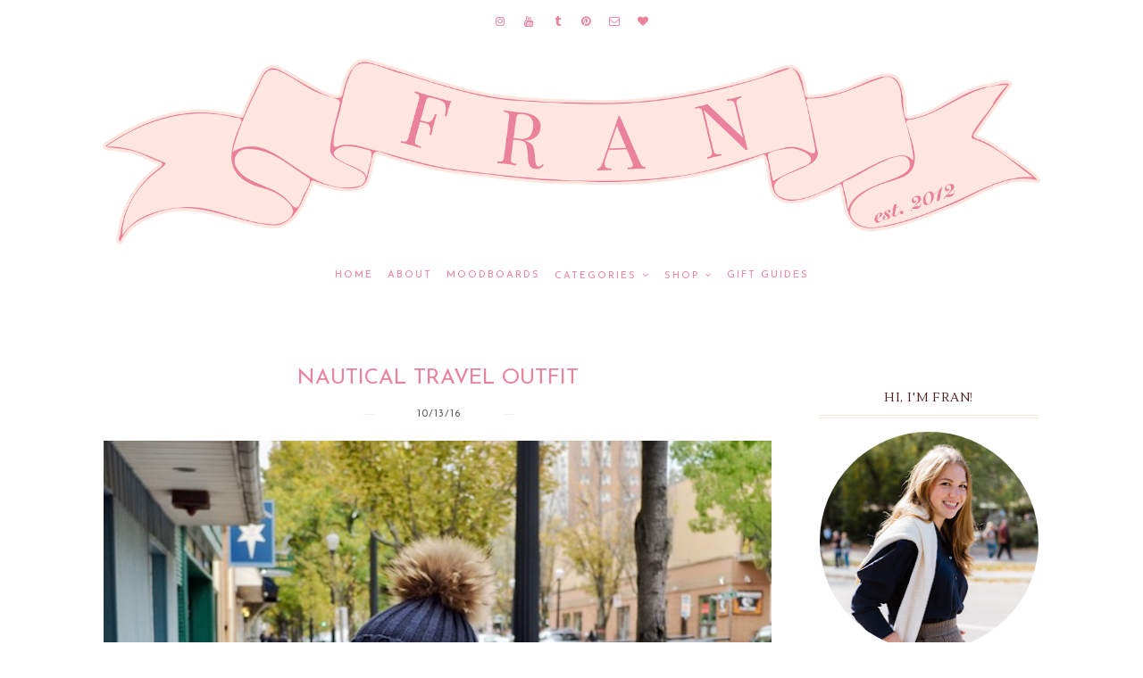

--- FILE ---
content_type: text/html; charset=utf-8
request_url: https://www.google.com/recaptcha/api2/aframe
body_size: 268
content:
<!DOCTYPE HTML><html><head><meta http-equiv="content-type" content="text/html; charset=UTF-8"></head><body><script nonce="C1J0OWxZ7pkgLWcs-jHfxg">/** Anti-fraud and anti-abuse applications only. See google.com/recaptcha */ try{var clients={'sodar':'https://pagead2.googlesyndication.com/pagead/sodar?'};window.addEventListener("message",function(a){try{if(a.source===window.parent){var b=JSON.parse(a.data);var c=clients[b['id']];if(c){var d=document.createElement('img');d.src=c+b['params']+'&rc='+(localStorage.getItem("rc::a")?sessionStorage.getItem("rc::b"):"");window.document.body.appendChild(d);sessionStorage.setItem("rc::e",parseInt(sessionStorage.getItem("rc::e")||0)+1);localStorage.setItem("rc::h",'1768966900384');}}}catch(b){}});window.parent.postMessage("_grecaptcha_ready", "*");}catch(b){}</script></body></html>

--- FILE ---
content_type: text/javascript; charset=UTF-8
request_url: https://www.franacciardo.com/feeds/posts/default/-/outfit?alt=json-in-script&callback=related_results_labels_thumbs&max-results=3
body_size: 6571
content:
// API callback
related_results_labels_thumbs({"version":"1.0","encoding":"UTF-8","feed":{"xmlns":"http://www.w3.org/2005/Atom","xmlns$openSearch":"http://a9.com/-/spec/opensearchrss/1.0/","xmlns$blogger":"http://schemas.google.com/blogger/2008","xmlns$georss":"http://www.georss.org/georss","xmlns$gd":"http://schemas.google.com/g/2005","xmlns$thr":"http://purl.org/syndication/thread/1.0","id":{"$t":"tag:blogger.com,1999:blog-955795772769185323"},"updated":{"$t":"2026-01-18T03:14:27.796-05:00"},"category":[{"term":"this week's top 10"},{"term":"shopping"},{"term":"round-up"},{"term":"recap"},{"term":"links"},{"term":"outfit post"},{"term":"lifestyle"},{"term":"holidays"},{"term":"travel"},{"term":"gift guide"},{"term":"fall"},{"term":"college"},{"term":"mood board"},{"term":"life lately"},{"term":"gift ideas"},{"term":"summer"},{"term":"tips"},{"term":"food"},{"term":"moodboard"},{"term":"weekend"},{"term":"sale"},{"term":"interior design"},{"term":"new york"},{"term":"healthy"},{"term":"styling"},{"term":"recipe"},{"term":"spring"},{"term":"desktop wallpaper"},{"term":"favorites"},{"term":"random"},{"term":"new years"},{"term":"sponsor"},{"term":"collaboration"},{"term":"iphone wallpaper"},{"term":"spring break"},{"term":"wish-list"},{"term":"inspiration"},{"term":"update"},{"term":"christmas"},{"term":"decorating"},{"term":"dresses"},{"term":"monthly favorites"},{"term":"books"},{"term":"style"},{"term":"thanksgiving"},{"term":"outfit ideas"},{"term":"playlist"},{"term":"reading"},{"term":"vacation"},{"term":"winter"},{"term":"guide"},{"term":"music"},{"term":"outfit"},{"term":"shoes"},{"term":"apartment"},{"term":"goals"},{"term":"beauty"},{"term":"pink"},{"term":"trends"},{"term":"under 100"},{"term":"personal"},{"term":"graduation"},{"term":"party"},{"term":"birthday"},{"term":"fourth of july"},{"term":"friday"},{"term":"nyc"},{"term":"reads"},{"term":"valentine"},{"term":"back to school"},{"term":"fashion blogger"},{"term":"review"},{"term":"steal her style"},{"term":"black friday"},{"term":"fitness"},{"term":"photography"},{"term":"small space"},{"term":"spring moodboard"},{"term":"summer moodboard"},{"term":"accessories"},{"term":"decor"},{"term":"fashion"},{"term":"gifts"},{"term":"gifts for her"},{"term":"hamptons"},{"term":"instagram"},{"term":"chicago"},{"term":"ideas"},{"term":"nyc spots"},{"term":"october"},{"term":"packing"},{"term":"currently obsessed"},{"term":"dorm"},{"term":"fall moodboard"},{"term":"giveaway"},{"term":"home"},{"term":"nordstrom"},{"term":"paris"},{"term":"reflection"},{"term":"rhode island"},{"term":"sales"},{"term":"thankful"},{"term":"under $50"},{"term":"winter break"},{"term":"advice"},{"term":"april"},{"term":"august"},{"term":"budget"},{"term":"cyber week"},{"term":"easter"},{"term":"fall finds"},{"term":"festive"},{"term":"hair"},{"term":"help"},{"term":"highlights"},{"term":"mother's day"},{"term":"quarantine"},{"term":"reading list"},{"term":"street style"},{"term":"valentine's day"},{"term":"weekend recap"},{"term":"workout"},{"term":"apartment updates"},{"term":"blogs"},{"term":"halloween"},{"term":"home decor"},{"term":"iphone"},{"term":"january"},{"term":"london"},{"term":"loving"},{"term":"may moodboard"},{"term":"mom"},{"term":"november"},{"term":"organization"},{"term":"quote"},{"term":"self care"},{"term":"skincare"},{"term":"sorority"},{"term":"sweaters"},{"term":"video"},{"term":"what to wear"},{"term":"boys"},{"term":"bucket list"},{"term":"career"},{"term":"drinking"},{"term":"essentials"},{"term":"exercise"},{"term":"fashion week"},{"term":"france"},{"term":"health"},{"term":"internship"},{"term":"italy"},{"term":"j.crew"},{"term":"march"},{"term":"miami"},{"term":"my outfits"},{"term":"picks"},{"term":"productivity"},{"term":"prom"},{"term":"resolution"},{"term":"running"},{"term":"sandals"},{"term":"school"},{"term":"september"},{"term":"social events"},{"term":"splurge vs save"},{"term":"sponsored"},{"term":"staples"},{"term":"wardrobe"},{"term":"yummy"},{"term":"2020"},{"term":"boyfriend"},{"term":"boyfriend gift ideas"},{"term":"coats"},{"term":"dad"},{"term":"december"},{"term":"dress picks"},{"term":"europe"},{"term":"event"},{"term":"february"},{"term":"friends"},{"term":"girls weekend"},{"term":"haul"},{"term":"idol"},{"term":"jewelry"},{"term":"july"},{"term":"june moodboard"},{"term":"lehigh"},{"term":"monograms"},{"term":"new arrivals"},{"term":"palm beach"},{"term":"restaurants"},{"term":"senior pictures"},{"term":"senior year"},{"term":"sorority recruitment"},{"term":"summer style"},{"term":"swimwear"},{"term":"under $200"},{"term":"vlog"},{"term":"workout routine"},{"term":"2017"},{"term":"2018"},{"term":"adulting"},{"term":"best friend gift guide"},{"term":"brunch"},{"term":"california"},{"term":"casual"},{"term":"celebrities"},{"term":"class"},{"term":"classic"},{"term":"conference"},{"term":"costume"},{"term":"cozy"},{"term":"cyber monday"},{"term":"dad gift guide"},{"term":"denim"},{"term":"download"},{"term":"earrings"},{"term":"edit"},{"term":"fall wardrobe"},{"term":"father's day"},{"term":"finance"},{"term":"graduation gift guide"},{"term":"graduation gift ideas"},{"term":"graphic"},{"term":"hunter"},{"term":"interview"},{"term":"lessons"},{"term":"memories"},{"term":"milwaukee"},{"term":"mother's day gifts"},{"term":"moving to nyc"},{"term":"nyfw"},{"term":"pajamas"},{"term":"professional"},{"term":"purchases"},{"term":"red"},{"term":"resort"},{"term":"room tour"},{"term":"seasonal"},{"term":"small business"},{"term":"things I love"},{"term":"transition"},{"term":"under 50"},{"term":"vent"},{"term":"wellness"},{"term":"white"},{"term":"2016"},{"term":"2019"},{"term":"2021"},{"term":"2022"},{"term":"about me"},{"term":"avocado"},{"term":"bags"},{"term":"barbour"},{"term":"before and after"},{"term":"change"},{"term":"cinque terre"},{"term":"cocktails"},{"term":"college girl gift guide"},{"term":"cookie exchange"},{"term":"covid-19"},{"term":"design"},{"term":"exams"},{"term":"facts"},{"term":"festival"},{"term":"flying"},{"term":"french"},{"term":"gifts for him"},{"term":"gifts for in laws"},{"term":"going out"},{"term":"graphic design"},{"term":"green"},{"term":"guys"},{"term":"homecoming"},{"term":"hostess"},{"term":"insta stories"},{"term":"jackets"},{"term":"june"},{"term":"lifestyle blogger"},{"term":"lilly pulitzer"},{"term":"lounge"},{"term":"madewell"},{"term":"memorial day"},{"term":"memorial day weekend"},{"term":"mexico"},{"term":"morning routine"},{"term":"moving"},{"term":"nantucket"},{"term":"neutrals"},{"term":"pbteen"},{"term":"picnic"},{"term":"pinterest"},{"term":"poshmark"},{"term":"preppy"},{"term":"progress"},{"term":"pumpkin"},{"term":"rain"},{"term":"ramble"},{"term":"recommendations"},{"term":"recreate"},{"term":"rompers"},{"term":"rush"},{"term":"sgg"},{"term":"shopbop"},{"term":"skin"},{"term":"smoothie"},{"term":"snacks"},{"term":"sneakers"},{"term":"social media"},{"term":"stationery"},{"term":"strategies"},{"term":"summer 2021"},{"term":"vogue"},{"term":"wedding guest dresses"},{"term":"wine"},{"term":"wisconsin"},{"term":"work from home"},{"term":"101 in 1001"},{"term":"2020 favorites"},{"term":"2025"},{"term":"academy awards"},{"term":"activewear"},{"term":"ad"},{"term":"anniversary"},{"term":"announcement"},{"term":"apple picking"},{"term":"art"},{"term":"asos"},{"term":"backpack"},{"term":"bandana"},{"term":"bean boots"},{"term":"behind the scenes"},{"term":"benefits"},{"term":"best dressed"},{"term":"black owned businesses"},{"term":"blm"},{"term":"blogging"},{"term":"bloopers"},{"term":"blush"},{"term":"booties"},{"term":"boots"},{"term":"boss"},{"term":"bows"},{"term":"brands"},{"term":"brother"},{"term":"buffalo check"},{"term":"burberry"},{"term":"camera"},{"term":"candles"},{"term":"cape"},{"term":"celine"},{"term":"code"},{"term":"college graduation"},{"term":"colorful"},{"term":"comme des garcons"},{"term":"concert"},{"term":"confidence"},{"term":"cooking"},{"term":"cooking gifts"},{"term":"cosmetic"},{"term":"costume ideas"},{"term":"country"},{"term":"coworker"},{"term":"creative"},{"term":"crewcuts"},{"term":"deal"},{"term":"discount code"},{"term":"divorce"},{"term":"diy"},{"term":"dove"},{"term":"dream"},{"term":"dresser makeover"},{"term":"editing"},{"term":"exploring"},{"term":"face masks"},{"term":"faith"},{"term":"feature"},{"term":"field hockey"},{"term":"fila"},{"term":"fila disruptor 2"},{"term":"florence"},{"term":"flowers"},{"term":"football"},{"term":"free moodboard"},{"term":"friendsgiving"},{"term":"gifts for coworkers"},{"term":"gingham"},{"term":"girls night"},{"term":"goal-setting"},{"term":"goyard"},{"term":"graduation dresses"},{"term":"grey"},{"term":"grocery"},{"term":"gun violence"},{"term":"halloween costumes"},{"term":"happiness"},{"term":"hipster"},{"term":"holiday moodboard"},{"term":"home decor DIY"},{"term":"honest"},{"term":"hostess gifts"},{"term":"hotels"},{"term":"hydration"},{"term":"invitations"},{"term":"itinerary"},{"term":"jeans"},{"term":"july moodboard"},{"term":"lake"},{"term":"lamps"},{"term":"laptop"},{"term":"lauder"},{"term":"laundry"},{"term":"lent"},{"term":"levi"},{"term":"linkup"},{"term":"los angeles"},{"term":"macarons"},{"term":"maelove"},{"term":"maine"},{"term":"makeup"},{"term":"mango"},{"term":"masks"},{"term":"me"},{"term":"men"},{"term":"midi skirt"},{"term":"minted"},{"term":"month"},{"term":"morning person"},{"term":"motivation"},{"term":"movies"},{"term":"my picks"},{"term":"my thoughts"},{"term":"nail polish"},{"term":"natural"},{"term":"nautical"},{"term":"networking"},{"term":"newport"},{"term":"news"},{"term":"off shoulder"},{"term":"outerwear"},{"term":"outlook"},{"term":"over the knee boots"},{"term":"paid"},{"term":"paper"},{"term":"passion"},{"term":"patagonia"},{"term":"patriotic"},{"term":"pesto"},{"term":"phone cases"},{"term":"photos"},{"term":"pink and green"},{"term":"podcasts"},{"term":"portugal"},{"term":"price"},{"term":"product review"},{"term":"q\u0026a"},{"term":"ralph lauren"},{"term":"recent purchases"},{"term":"red hot chili peppers"},{"term":"red white and blue"},{"term":"relationship"},{"term":"reveal"},{"term":"rome"},{"term":"rosé"},{"term":"running shoes"},{"term":"san francisco"},{"term":"screensaver"},{"term":"selfie"},{"term":"selling"},{"term":"sephora sale"},{"term":"served straight up"},{"term":"shop my outfits"},{"term":"shopbop sale"},{"term":"sick"},{"term":"silver"},{"term":"ski style"},{"term":"skincare routine"},{"term":"skirt"},{"term":"snow"},{"term":"southern proper"},{"term":"spain"},{"term":"spf"},{"term":"sports"},{"term":"st barths"},{"term":"stripes"},{"term":"studying"},{"term":"style icon"},{"term":"summer dresses"},{"term":"summerfest"},{"term":"sunday"},{"term":"sunsets"},{"term":"support"},{"term":"survey"},{"term":"telluride"},{"term":"thoughts"},{"term":"thrifty"},{"term":"throwback"},{"term":"traditions"},{"term":"tranferring"},{"term":"tuckernuck"},{"term":"tuscany"},{"term":"under 25"},{"term":"under 250"},{"term":"under 70"},{"term":"upstate"},{"term":"vests"},{"term":"wedding"},{"term":"wedding guest shoes"},{"term":"weddings"},{"term":"weekly"},{"term":"weekly roundup"},{"term":"what i got for christmas"},{"term":"where to eat"},{"term":"winter style"},{"term":"winter white"},{"term":"words"},{"term":"writing"},{"term":"wynwood walls"},{"term":"yoga"},{"term":"zara"}],"title":{"type":"text","$t":"Fran Acciardo - Monthly Moodboards, NYC Fashion, Travel, Lifestyle Blog"},"subtitle":{"type":"html","$t":"NYC-based lifestyle blogger Francesca Acciardo shares post-grad life through small space interior decor tips, career advice, style inspiration, playlists, and more"},"link":[{"rel":"http://schemas.google.com/g/2005#feed","type":"application/atom+xml","href":"https:\/\/www.franacciardo.com\/feeds\/posts\/default"},{"rel":"self","type":"application/atom+xml","href":"https:\/\/www.blogger.com\/feeds\/955795772769185323\/posts\/default\/-\/outfit?alt=json-in-script\u0026max-results=3"},{"rel":"alternate","type":"text/html","href":"https:\/\/www.franacciardo.com\/search\/label\/outfit"},{"rel":"hub","href":"http://pubsubhubbub.appspot.com/"},{"rel":"next","type":"application/atom+xml","href":"https:\/\/www.blogger.com\/feeds\/955795772769185323\/posts\/default\/-\/outfit\/-\/outfit?alt=json-in-script\u0026start-index=4\u0026max-results=3"}],"author":[{"name":{"$t":"Francesca Acciardo"},"uri":{"$t":"http:\/\/www.blogger.com\/profile\/09121718466029482576"},"email":{"$t":"noreply@blogger.com"},"gd$image":{"rel":"http://schemas.google.com/g/2005#thumbnail","width":"32","height":"32","src":"\/\/blogger.googleusercontent.com\/img\/b\/R29vZ2xl\/AVvXsEg3YRug7mwEh30GFsQIaT7hJ7he1DFjW86qJBxwMlpydfdPs_3F5-40kEPlwU_By24dfIxF53_kdTMO2-zRBSNDPWH0YIGqvJzijOEgZ6VG-CKuLztn425caRbchvxKFQ\/s113\/fran.png"}}],"generator":{"version":"7.00","uri":"http://www.blogger.com","$t":"Blogger"},"openSearch$totalResults":{"$t":"18"},"openSearch$startIndex":{"$t":"1"},"openSearch$itemsPerPage":{"$t":"3"},"entry":[{"id":{"$t":"tag:blogger.com,1999:blog-955795772769185323.post-8692764367827990847"},"published":{"$t":"2023-04-17T10:31:00.000-04:00"},"updated":{"$t":"2023-04-17T10:31:46.879-04:00"},"category":[{"scheme":"http://www.blogger.com/atom/ns#","term":"my outfits"},{"scheme":"http://www.blogger.com/atom/ns#","term":"outfit"},{"scheme":"http://www.blogger.com/atom/ns#","term":"outfit ideas"},{"scheme":"http://www.blogger.com/atom/ns#","term":"paris"},{"scheme":"http://www.blogger.com/atom/ns#","term":"recap"},{"scheme":"http://www.blogger.com/atom/ns#","term":"travel"}],"title":{"type":"text","$t":"Everything I Wore in Paris"},"content":{"type":"html","$t":"\u003Cp style=\"text-align: center;\"\u003E\u003Ca href=\"https:\/\/blogger.googleusercontent.com\/img\/b\/R29vZ2xl\/AVvXsEjzjNPNhPScOYw8FiPe0tSVRXnJrKtP9ZF_5Tib0Jh8tr9y5beIAd_1BJeGsHirZ9Zdm6wneWrnCvMn6NQXufQOuGb4cfDUL11YhkpOf7pihWlQVvWawJQZzWvCGJBNtnldkNAuNIkTBar3Dti8eVW8FGNGKn2Z5zI5miyfwOC-cirvYxffEvkiQg4w8w\/s1600\/Paris%20Outfits%20Cover.jpg\" style=\"margin-left: 1em; margin-right: 1em;\"\u003E\u003Cimg alt=\"Everything I Wore in Paris\" border=\"0\" data-original-height=\"1600\" data-original-width=\"1200\" src=\"https:\/\/blogger.googleusercontent.com\/img\/b\/R29vZ2xl\/AVvXsEjzjNPNhPScOYw8FiPe0tSVRXnJrKtP9ZF_5Tib0Jh8tr9y5beIAd_1BJeGsHirZ9Zdm6wneWrnCvMn6NQXufQOuGb4cfDUL11YhkpOf7pihWlQVvWawJQZzWvCGJBNtnldkNAuNIkTBar3Dti8eVW8FGNGKn2Z5zI5miyfwOC-cirvYxffEvkiQg4w8w\/s16000\/Paris%20Outfits%20Cover.jpg\" title=\"Fran Acciardo Everything I Wore in Paris\"\u003E\u003C\/a\u003E\u003C\/p\u003E\u003Cp style=\"text-align: center;\"\u003E\u003Cbr\u003E\u003C\/p\u003E\u003Cp style=\"text-align: center;\"\u003EBack again with another Paris post, this time sharing the details about everything I wore on my trip last weekend!\u003C\/p\u003E\u003Cp style=\"text-align: center;\"\u003E\u003Cbr\u003E\u003C\/p\u003E\u003Cp style=\"text-align: center;\"\u003EIt may come as a shock (to literally no one) that I was a bit last minute pulling together my outfits. I purchased a couple of things for the trip, but for the most part, I just kind of winged it! I usually find outfit planning to be so stressful, but when I think of Parisian style, it\u0026#39;s so simple and effortless, and I really tried to channel that energy. I think it worked out well- I was pretty happy with what I came up with!\u003Cbr\u003E\u003Cbr\u003E\u003C\/p\u003E\u003Cp style=\"text-align: center;\"\u003ELet\u0026#39;s recap the outfits:  \u003Cspan\u003E\u003C\/span\u003E\u003C\/p\u003E\u003Ca href=\"https:\/\/www.franacciardo.com\/2023\/04\/everything-i-wore-in-paris.html#more\"\u003E\u003C\/a\u003E"},"link":[{"rel":"replies","type":"application/atom+xml","href":"https:\/\/www.franacciardo.com\/feeds\/8692764367827990847\/comments\/default","title":"Post Comments"},{"rel":"replies","type":"text/html","href":"https:\/\/www.franacciardo.com\/2023\/04\/everything-i-wore-in-paris.html#comment-form","title":"0 Comments"},{"rel":"edit","type":"application/atom+xml","href":"https:\/\/www.blogger.com\/feeds\/955795772769185323\/posts\/default\/8692764367827990847"},{"rel":"self","type":"application/atom+xml","href":"https:\/\/www.blogger.com\/feeds\/955795772769185323\/posts\/default\/8692764367827990847"},{"rel":"alternate","type":"text/html","href":"https:\/\/www.franacciardo.com\/2023\/04\/everything-i-wore-in-paris.html","title":"Everything I Wore in Paris"}],"author":[{"name":{"$t":"Fran Acciardo"},"uri":{"$t":"http:\/\/www.blogger.com\/profile\/00661033729972568061"},"email":{"$t":"noreply@blogger.com"},"gd$image":{"rel":"http://schemas.google.com/g/2005#thumbnail","width":"32","height":"32","src":"\/\/blogger.googleusercontent.com\/img\/b\/R29vZ2xl\/AVvXsEi29EvaTNenFyCYNG829IxgCnqMZ4Le3y6tC1uG_3nZuYMSQjs-2C6IQ2t7cRS-Xv2sMsmhTpEmNH7-FLqKzw5k9h18rfg0YbmRFGWRf52I03HdOKD1nlvBjBMsExxQaA\/s220\/fran+acciardo+pfp.png"}}],"media$thumbnail":{"xmlns$media":"http://search.yahoo.com/mrss/","url":"https:\/\/blogger.googleusercontent.com\/img\/b\/R29vZ2xl\/AVvXsEjzjNPNhPScOYw8FiPe0tSVRXnJrKtP9ZF_5Tib0Jh8tr9y5beIAd_1BJeGsHirZ9Zdm6wneWrnCvMn6NQXufQOuGb4cfDUL11YhkpOf7pihWlQVvWawJQZzWvCGJBNtnldkNAuNIkTBar3Dti8eVW8FGNGKn2Z5zI5miyfwOC-cirvYxffEvkiQg4w8w\/s72-c\/Paris%20Outfits%20Cover.jpg","height":"72","width":"72"},"thr$total":{"$t":"0"}},{"id":{"$t":"tag:blogger.com,1999:blog-955795772769185323.post-2764140982199414127"},"published":{"$t":"2018-02-05T07:30:00.000-05:00"},"updated":{"$t":"2018-02-05T07:30:42.311-05:00"},"category":[{"scheme":"http://www.blogger.com/atom/ns#","term":"cape"},{"scheme":"http://www.blogger.com/atom/ns#","term":"outfit"},{"scheme":"http://www.blogger.com/atom/ns#","term":"outfit post"},{"scheme":"http://www.blogger.com/atom/ns#","term":"over the knee boots"},{"scheme":"http://www.blogger.com/atom/ns#","term":"pink"}],"title":{"type":"text","$t":"Scalloped Cape and a Pink Wall"},"content":{"type":"html","$t":"\u003Cdiv class=\"separator\" style=\"clear: both; text-align: center;\"\u003E\n\u003Ca href=\"https:\/\/blogger.googleusercontent.com\/img\/b\/R29vZ2xl\/AVvXsEjoGUlMTqLTq1CgcqCI0L1x0cYrpsEaio3qyLnEQLbrU2d2EqgR92RLOq0j1zmlqkf_nGdPL-S2wQgqjeObZ2XzwzKxpYBoy3IkCRc6QMW4uffi8XtHMvtMgK8s6TS6Xzn3cbj5G-56FLU\/s1600\/pinkwall_blackcape_7.JPG\" imageanchor=\"1\" style=\"margin-left: 1em; margin-right: 1em;\"\u003E\u003Cimg border=\"0\" data-original-height=\"936\" data-original-width=\"620\" src=\"https:\/\/blogger.googleusercontent.com\/img\/b\/R29vZ2xl\/AVvXsEjoGUlMTqLTq1CgcqCI0L1x0cYrpsEaio3qyLnEQLbrU2d2EqgR92RLOq0j1zmlqkf_nGdPL-S2wQgqjeObZ2XzwzKxpYBoy3IkCRc6QMW4uffi8XtHMvtMgK8s6TS6Xzn3cbj5G-56FLU\/s1600\/pinkwall_blackcape_7.JPG\"\u003E\u003C\/a\u003E\u003C\/div\u003E\n\u003Cdiv class=\"separator\" style=\"clear: both; text-align: center;\"\u003E\n\u003Cbr\u003E\u003C\/div\u003E\n\u003Cdiv class=\"separator\" style=\"clear: both; text-align: center;\"\u003E\n\u003C\/div\u003E\n\u003Cdiv class=\"shopthepost-widget\" data-widget-id=\"3016292\"\u003E\n\u003Cdiv style=\"text-align: center;\"\u003E\n\u003Cscript type=\"text\/javascript\"\u003E!function(d,s,id){var e, p = \/^http:\/.test(d.location) ? \u0026#39;http\u0026#39; : \u0026#39;https\u0026#39;;if(!d.getElementById(id)) {e = d.createElement(s);e.id = id;e.src = p + \u0026#39;:\/\/\u0026#39; + \u0026#39;widgets.rewardstyle.com\u0026#39; + \u0026#39;\/js\/shopthepost.js\u0026#39;;d.body.appendChild(e);}if(typeof window.__stp === \u0026#39;object\u0026#39;) if(d.readyState === \u0026#39;complete\u0026#39;) {window.__stp.init();}}(document, \u0026#39;script\u0026#39;, \u0026#39;shopthepost-script\u0026#39;);\u003C\/script\u003E\u003Cbr\u003E\u003C\/div\u003E\n\u003Cdiv class=\"rs-adblock\"\u003E\n\u003Cdiv style=\"text-align: center;\"\u003E\n\u003Cimg onerror=\"this.parentNode.innerHTML=\u0026#39;Disable your ad blocking software to view this content.\u0026#39;\" src=\"\/\/assets.rewardstyle.com\/production\/96e420b12b2469dca4b3e2d58544613cba9c0d9e\/images\/search\/350.gif\" style=\"height: 15px; width: 15px;\"\u003E\u003Cnoscript\u003EJavaScript is currently disabled in this browser. Reactivate it to view this content.\u003C\/noscript\u003E\u003C\/div\u003E\n\u003C\/div\u003E\n\u003C\/div\u003E\n\u003Cdiv class=\"separator\" style=\"clear: both; text-align: center;\"\u003E\n\u003Cbr\u003E\u003C\/div\u003E\n\u003Cdiv class=\"separator\" style=\"clear: both; text-align: center;\"\u003E\n\u003Ca href=\"http:\/\/bit.ly\/2EFJMGn\" target=\"_blank\"\u003EThis $30 cape\u003C\/a\u003E has become one of the most fun elements I\u0026#39;ve added to my wardrobe recently. I originally thought it would only be wearable around the holidays, but I\u0026#39;ve worn it to brunch with friends, with over the knee boots as I\u0026#39;ve styled here, and with black jeans and booties! It\u0026#39;s surprisingly versatile and makes any outfit look more put together, especially with the gold buttons and scalloped hem.\u003C\/div\u003E\n\u003Ca href=\"https:\/\/www.franacciardo.com\/2018\/02\/scalloped-cape-and-pink-wall.html#more\"\u003E\u003C\/a\u003E"},"link":[{"rel":"replies","type":"application/atom+xml","href":"https:\/\/www.franacciardo.com\/feeds\/2764140982199414127\/comments\/default","title":"Post Comments"},{"rel":"replies","type":"text/html","href":"https:\/\/www.franacciardo.com\/2018\/02\/scalloped-cape-and-pink-wall.html#comment-form","title":"3 Comments"},{"rel":"edit","type":"application/atom+xml","href":"https:\/\/www.blogger.com\/feeds\/955795772769185323\/posts\/default\/2764140982199414127"},{"rel":"self","type":"application/atom+xml","href":"https:\/\/www.blogger.com\/feeds\/955795772769185323\/posts\/default\/2764140982199414127"},{"rel":"alternate","type":"text/html","href":"https:\/\/www.franacciardo.com\/2018\/02\/scalloped-cape-and-pink-wall.html","title":"Scalloped Cape and a Pink Wall"}],"author":[{"name":{"$t":"Francesca Acciardo"},"uri":{"$t":"http:\/\/www.blogger.com\/profile\/09121718466029482576"},"email":{"$t":"noreply@blogger.com"},"gd$image":{"rel":"http://schemas.google.com/g/2005#thumbnail","width":"32","height":"32","src":"\/\/blogger.googleusercontent.com\/img\/b\/R29vZ2xl\/AVvXsEg3YRug7mwEh30GFsQIaT7hJ7he1DFjW86qJBxwMlpydfdPs_3F5-40kEPlwU_By24dfIxF53_kdTMO2-zRBSNDPWH0YIGqvJzijOEgZ6VG-CKuLztn425caRbchvxKFQ\/s113\/fran.png"}}],"media$thumbnail":{"xmlns$media":"http://search.yahoo.com/mrss/","url":"https:\/\/blogger.googleusercontent.com\/img\/b\/R29vZ2xl\/AVvXsEjoGUlMTqLTq1CgcqCI0L1x0cYrpsEaio3qyLnEQLbrU2d2EqgR92RLOq0j1zmlqkf_nGdPL-S2wQgqjeObZ2XzwzKxpYBoy3IkCRc6QMW4uffi8XtHMvtMgK8s6TS6Xzn3cbj5G-56FLU\/s72-c\/pinkwall_blackcape_7.JPG","height":"72","width":"72"},"thr$total":{"$t":"3"}},{"id":{"$t":"tag:blogger.com,1999:blog-955795772769185323.post-3537765941885327102"},"published":{"$t":"2017-12-22T07:45:00.000-05:00"},"updated":{"$t":"2017-12-22T07:45:11.280-05:00"},"category":[{"scheme":"http://www.blogger.com/atom/ns#","term":"coats"},{"scheme":"http://www.blogger.com/atom/ns#","term":"fashion blogger"},{"scheme":"http://www.blogger.com/atom/ns#","term":"jackets"},{"scheme":"http://www.blogger.com/atom/ns#","term":"outfit"},{"scheme":"http://www.blogger.com/atom/ns#","term":"outfit post"},{"scheme":"http://www.blogger.com/atom/ns#","term":"pink"},{"scheme":"http://www.blogger.com/atom/ns#","term":"street style"},{"scheme":"http://www.blogger.com/atom/ns#","term":"style"}],"title":{"type":"text","$t":"The Pink Coat EVERYONE Needs"},"content":{"type":"html","$t":"\u003Cdiv style=\"text-align: center;\"\u003E\n\u003Ca href=\"https:\/\/blogger.googleusercontent.com\/img\/b\/R29vZ2xl\/AVvXsEi3IbCJCqHGZyFVfzGZPbFi6mJu86i_NLae1swRKYeFGeL6XJ03n7f-xToO47nQm3sdhp9Bnx_yRYeQ02sRDbEpwcyCqL_OnhfgRQz6-9UzrlMkINey6EKRvaGCmMgX5EvZ3-CDTm7LWr8\/s1600\/pinkshearlingjacket_6.jpg\" imageanchor=\"1\" style=\"margin-left: 1em; margin-right: 1em;\"\u003E\u003Cimg border=\"0\" data-original-height=\"413\" data-original-width=\"620\" src=\"https:\/\/blogger.googleusercontent.com\/img\/b\/R29vZ2xl\/AVvXsEi3IbCJCqHGZyFVfzGZPbFi6mJu86i_NLae1swRKYeFGeL6XJ03n7f-xToO47nQm3sdhp9Bnx_yRYeQ02sRDbEpwcyCqL_OnhfgRQz6-9UzrlMkINey6EKRvaGCmMgX5EvZ3-CDTm7LWr8\/s1600\/pinkshearlingjacket_6.jpg\"\u003E\u003C\/a\u003E\u003Cbr\u003E\n\u003Cbr\u003E\n\u003Cdiv class=\"shopthepost-widget\" data-widget-id=\"2963958\"\u003E\n\u003Cscript type=\"text\/javascript\"\u003E!function(d,s,id){var e, p = \/^http:\/.test(d.location) ? \u0026#39;http\u0026#39; : \u0026#39;https\u0026#39;;if(!d.getElementById(id)) {e = d.createElement(s);e.id = id;e.src = p + \u0026#39;:\/\/\u0026#39; + \u0026#39;widgets.rewardstyle.com\u0026#39; + \u0026#39;\/js\/shopthepost.js\u0026#39;;d.body.appendChild(e);}if(typeof window.__stp === \u0026#39;object\u0026#39;) if(d.readyState === \u0026#39;complete\u0026#39;) {window.__stp.init();}}(document, \u0026#39;script\u0026#39;, \u0026#39;shopthepost-script\u0026#39;);\u003C\/script\u003E\u003Cbr\u003E\n\u003Cdiv class=\"rs-adblock\"\u003E\n\u003Cimg onerror=\"this.parentNode.innerHTML=\u0026#39;Disable your ad blocking software to view this content.\u0026#39;\" src=\"\/\/assets.rewardstyle.com\/production\/00302fd8a0531dbfe445d59aa460af70a3770cc3\/images\/search\/350.gif\" style=\"height: 15px; width: 15px;\"\u003E\u003Cnoscript\u003EJavaScript is currently disabled in this browser. Reactivate it to view this content.\u003C\/noscript\u003E\u003C\/div\u003E\n\u003C\/div\u003E\n\u003Cbr\u003E\nI usually do \u0026quot;This Week\u0026#39;s Top 10\u0026quot; on Fridays, but because I haven\u0026#39;t posted in a week I wanted to share a more \u0026quot;exciting\u0026quot; post today as we head into Christmas weekend! How did that happen?! Just a week ago I was freaking out about finals and now I\u0026#39;m freaking out about how I\u0026#39;m going to pack for Dallas, head to my best friend\u0026#39;s birthday party tonight, shop for last-minute gifts, and make it to the airport all before 9 AM tomorrow.\u003C\/div\u003E\n\u003Ca href=\"https:\/\/www.franacciardo.com\/2017\/12\/the-pink-coat-everyone-needs.html#more\"\u003E\u003C\/a\u003E"},"link":[{"rel":"replies","type":"application/atom+xml","href":"https:\/\/www.franacciardo.com\/feeds\/3537765941885327102\/comments\/default","title":"Post Comments"},{"rel":"replies","type":"text/html","href":"https:\/\/www.franacciardo.com\/2017\/12\/the-pink-coat-everyone-needs.html#comment-form","title":"2 Comments"},{"rel":"edit","type":"application/atom+xml","href":"https:\/\/www.blogger.com\/feeds\/955795772769185323\/posts\/default\/3537765941885327102"},{"rel":"self","type":"application/atom+xml","href":"https:\/\/www.blogger.com\/feeds\/955795772769185323\/posts\/default\/3537765941885327102"},{"rel":"alternate","type":"text/html","href":"https:\/\/www.franacciardo.com\/2017\/12\/the-pink-coat-everyone-needs.html","title":"The Pink Coat EVERYONE Needs"}],"author":[{"name":{"$t":"Francesca Acciardo"},"uri":{"$t":"http:\/\/www.blogger.com\/profile\/09121718466029482576"},"email":{"$t":"noreply@blogger.com"},"gd$image":{"rel":"http://schemas.google.com/g/2005#thumbnail","width":"32","height":"32","src":"\/\/blogger.googleusercontent.com\/img\/b\/R29vZ2xl\/AVvXsEg3YRug7mwEh30GFsQIaT7hJ7he1DFjW86qJBxwMlpydfdPs_3F5-40kEPlwU_By24dfIxF53_kdTMO2-zRBSNDPWH0YIGqvJzijOEgZ6VG-CKuLztn425caRbchvxKFQ\/s113\/fran.png"}}],"media$thumbnail":{"xmlns$media":"http://search.yahoo.com/mrss/","url":"https:\/\/blogger.googleusercontent.com\/img\/b\/R29vZ2xl\/AVvXsEi3IbCJCqHGZyFVfzGZPbFi6mJu86i_NLae1swRKYeFGeL6XJ03n7f-xToO47nQm3sdhp9Bnx_yRYeQ02sRDbEpwcyCqL_OnhfgRQz6-9UzrlMkINey6EKRvaGCmMgX5EvZ3-CDTm7LWr8\/s72-c\/pinkshearlingjacket_6.jpg","height":"72","width":"72"},"thr$total":{"$t":"2"}}]}});

--- FILE ---
content_type: text/javascript; charset=UTF-8
request_url: https://www.franacciardo.com/feeds/posts/default/-/review?alt=json-in-script&callback=related_results_labels_thumbs&max-results=3
body_size: 6803
content:
// API callback
related_results_labels_thumbs({"version":"1.0","encoding":"UTF-8","feed":{"xmlns":"http://www.w3.org/2005/Atom","xmlns$openSearch":"http://a9.com/-/spec/opensearchrss/1.0/","xmlns$blogger":"http://schemas.google.com/blogger/2008","xmlns$georss":"http://www.georss.org/georss","xmlns$gd":"http://schemas.google.com/g/2005","xmlns$thr":"http://purl.org/syndication/thread/1.0","id":{"$t":"tag:blogger.com,1999:blog-955795772769185323"},"updated":{"$t":"2026-01-18T03:14:27.796-05:00"},"category":[{"term":"this week's top 10"},{"term":"shopping"},{"term":"round-up"},{"term":"recap"},{"term":"links"},{"term":"outfit post"},{"term":"lifestyle"},{"term":"holidays"},{"term":"travel"},{"term":"gift guide"},{"term":"fall"},{"term":"college"},{"term":"mood board"},{"term":"life lately"},{"term":"gift ideas"},{"term":"summer"},{"term":"tips"},{"term":"food"},{"term":"moodboard"},{"term":"weekend"},{"term":"sale"},{"term":"interior design"},{"term":"new york"},{"term":"healthy"},{"term":"styling"},{"term":"recipe"},{"term":"spring"},{"term":"desktop wallpaper"},{"term":"favorites"},{"term":"random"},{"term":"new years"},{"term":"sponsor"},{"term":"collaboration"},{"term":"iphone wallpaper"},{"term":"spring break"},{"term":"wish-list"},{"term":"inspiration"},{"term":"update"},{"term":"christmas"},{"term":"decorating"},{"term":"dresses"},{"term":"monthly favorites"},{"term":"books"},{"term":"style"},{"term":"thanksgiving"},{"term":"outfit ideas"},{"term":"playlist"},{"term":"reading"},{"term":"vacation"},{"term":"winter"},{"term":"guide"},{"term":"music"},{"term":"outfit"},{"term":"shoes"},{"term":"apartment"},{"term":"goals"},{"term":"beauty"},{"term":"pink"},{"term":"trends"},{"term":"under 100"},{"term":"personal"},{"term":"graduation"},{"term":"party"},{"term":"birthday"},{"term":"fourth of july"},{"term":"friday"},{"term":"nyc"},{"term":"reads"},{"term":"valentine"},{"term":"back to school"},{"term":"fashion blogger"},{"term":"review"},{"term":"steal her style"},{"term":"black friday"},{"term":"fitness"},{"term":"photography"},{"term":"small space"},{"term":"spring moodboard"},{"term":"summer moodboard"},{"term":"accessories"},{"term":"decor"},{"term":"fashion"},{"term":"gifts"},{"term":"gifts for her"},{"term":"hamptons"},{"term":"instagram"},{"term":"chicago"},{"term":"ideas"},{"term":"nyc spots"},{"term":"october"},{"term":"packing"},{"term":"currently obsessed"},{"term":"dorm"},{"term":"fall moodboard"},{"term":"giveaway"},{"term":"home"},{"term":"nordstrom"},{"term":"paris"},{"term":"reflection"},{"term":"rhode island"},{"term":"sales"},{"term":"thankful"},{"term":"under $50"},{"term":"winter break"},{"term":"advice"},{"term":"april"},{"term":"august"},{"term":"budget"},{"term":"cyber week"},{"term":"easter"},{"term":"fall finds"},{"term":"festive"},{"term":"hair"},{"term":"help"},{"term":"highlights"},{"term":"mother's day"},{"term":"quarantine"},{"term":"reading list"},{"term":"street style"},{"term":"valentine's day"},{"term":"weekend recap"},{"term":"workout"},{"term":"apartment updates"},{"term":"blogs"},{"term":"halloween"},{"term":"home decor"},{"term":"iphone"},{"term":"january"},{"term":"london"},{"term":"loving"},{"term":"may moodboard"},{"term":"mom"},{"term":"november"},{"term":"organization"},{"term":"quote"},{"term":"self care"},{"term":"skincare"},{"term":"sorority"},{"term":"sweaters"},{"term":"video"},{"term":"what to wear"},{"term":"boys"},{"term":"bucket list"},{"term":"career"},{"term":"drinking"},{"term":"essentials"},{"term":"exercise"},{"term":"fashion week"},{"term":"france"},{"term":"health"},{"term":"internship"},{"term":"italy"},{"term":"j.crew"},{"term":"march"},{"term":"miami"},{"term":"my outfits"},{"term":"picks"},{"term":"productivity"},{"term":"prom"},{"term":"resolution"},{"term":"running"},{"term":"sandals"},{"term":"school"},{"term":"september"},{"term":"social events"},{"term":"splurge vs save"},{"term":"sponsored"},{"term":"staples"},{"term":"wardrobe"},{"term":"yummy"},{"term":"2020"},{"term":"boyfriend"},{"term":"boyfriend gift ideas"},{"term":"coats"},{"term":"dad"},{"term":"december"},{"term":"dress picks"},{"term":"europe"},{"term":"event"},{"term":"february"},{"term":"friends"},{"term":"girls weekend"},{"term":"haul"},{"term":"idol"},{"term":"jewelry"},{"term":"july"},{"term":"june moodboard"},{"term":"lehigh"},{"term":"monograms"},{"term":"new arrivals"},{"term":"palm beach"},{"term":"restaurants"},{"term":"senior pictures"},{"term":"senior year"},{"term":"sorority recruitment"},{"term":"summer style"},{"term":"swimwear"},{"term":"under $200"},{"term":"vlog"},{"term":"workout routine"},{"term":"2017"},{"term":"2018"},{"term":"adulting"},{"term":"best friend gift guide"},{"term":"brunch"},{"term":"california"},{"term":"casual"},{"term":"celebrities"},{"term":"class"},{"term":"classic"},{"term":"conference"},{"term":"costume"},{"term":"cozy"},{"term":"cyber monday"},{"term":"dad gift guide"},{"term":"denim"},{"term":"download"},{"term":"earrings"},{"term":"edit"},{"term":"fall wardrobe"},{"term":"father's day"},{"term":"finance"},{"term":"graduation gift guide"},{"term":"graduation gift ideas"},{"term":"graphic"},{"term":"hunter"},{"term":"interview"},{"term":"lessons"},{"term":"memories"},{"term":"milwaukee"},{"term":"mother's day gifts"},{"term":"moving to nyc"},{"term":"nyfw"},{"term":"pajamas"},{"term":"professional"},{"term":"purchases"},{"term":"red"},{"term":"resort"},{"term":"room tour"},{"term":"seasonal"},{"term":"small business"},{"term":"things I love"},{"term":"transition"},{"term":"under 50"},{"term":"vent"},{"term":"wellness"},{"term":"white"},{"term":"2016"},{"term":"2019"},{"term":"2021"},{"term":"2022"},{"term":"about me"},{"term":"avocado"},{"term":"bags"},{"term":"barbour"},{"term":"before and after"},{"term":"change"},{"term":"cinque terre"},{"term":"cocktails"},{"term":"college girl gift guide"},{"term":"cookie exchange"},{"term":"covid-19"},{"term":"design"},{"term":"exams"},{"term":"facts"},{"term":"festival"},{"term":"flying"},{"term":"french"},{"term":"gifts for him"},{"term":"gifts for in laws"},{"term":"going out"},{"term":"graphic design"},{"term":"green"},{"term":"guys"},{"term":"homecoming"},{"term":"hostess"},{"term":"insta stories"},{"term":"jackets"},{"term":"june"},{"term":"lifestyle blogger"},{"term":"lilly pulitzer"},{"term":"lounge"},{"term":"madewell"},{"term":"memorial day"},{"term":"memorial day weekend"},{"term":"mexico"},{"term":"morning routine"},{"term":"moving"},{"term":"nantucket"},{"term":"neutrals"},{"term":"pbteen"},{"term":"picnic"},{"term":"pinterest"},{"term":"poshmark"},{"term":"preppy"},{"term":"progress"},{"term":"pumpkin"},{"term":"rain"},{"term":"ramble"},{"term":"recommendations"},{"term":"recreate"},{"term":"rompers"},{"term":"rush"},{"term":"sgg"},{"term":"shopbop"},{"term":"skin"},{"term":"smoothie"},{"term":"snacks"},{"term":"sneakers"},{"term":"social media"},{"term":"stationery"},{"term":"strategies"},{"term":"summer 2021"},{"term":"vogue"},{"term":"wedding guest dresses"},{"term":"wine"},{"term":"wisconsin"},{"term":"work from home"},{"term":"101 in 1001"},{"term":"2020 favorites"},{"term":"2025"},{"term":"academy awards"},{"term":"activewear"},{"term":"ad"},{"term":"anniversary"},{"term":"announcement"},{"term":"apple picking"},{"term":"art"},{"term":"asos"},{"term":"backpack"},{"term":"bandana"},{"term":"bean boots"},{"term":"behind the scenes"},{"term":"benefits"},{"term":"best dressed"},{"term":"black owned businesses"},{"term":"blm"},{"term":"blogging"},{"term":"bloopers"},{"term":"blush"},{"term":"booties"},{"term":"boots"},{"term":"boss"},{"term":"bows"},{"term":"brands"},{"term":"brother"},{"term":"buffalo check"},{"term":"burberry"},{"term":"camera"},{"term":"candles"},{"term":"cape"},{"term":"celine"},{"term":"code"},{"term":"college graduation"},{"term":"colorful"},{"term":"comme des garcons"},{"term":"concert"},{"term":"confidence"},{"term":"cooking"},{"term":"cooking gifts"},{"term":"cosmetic"},{"term":"costume ideas"},{"term":"country"},{"term":"coworker"},{"term":"creative"},{"term":"crewcuts"},{"term":"deal"},{"term":"discount code"},{"term":"divorce"},{"term":"diy"},{"term":"dove"},{"term":"dream"},{"term":"dresser makeover"},{"term":"editing"},{"term":"exploring"},{"term":"face masks"},{"term":"faith"},{"term":"feature"},{"term":"field hockey"},{"term":"fila"},{"term":"fila disruptor 2"},{"term":"florence"},{"term":"flowers"},{"term":"football"},{"term":"free moodboard"},{"term":"friendsgiving"},{"term":"gifts for coworkers"},{"term":"gingham"},{"term":"girls night"},{"term":"goal-setting"},{"term":"goyard"},{"term":"graduation dresses"},{"term":"grey"},{"term":"grocery"},{"term":"gun violence"},{"term":"halloween costumes"},{"term":"happiness"},{"term":"hipster"},{"term":"holiday moodboard"},{"term":"home decor DIY"},{"term":"honest"},{"term":"hostess gifts"},{"term":"hotels"},{"term":"hydration"},{"term":"invitations"},{"term":"itinerary"},{"term":"jeans"},{"term":"july moodboard"},{"term":"lake"},{"term":"lamps"},{"term":"laptop"},{"term":"lauder"},{"term":"laundry"},{"term":"lent"},{"term":"levi"},{"term":"linkup"},{"term":"los angeles"},{"term":"macarons"},{"term":"maelove"},{"term":"maine"},{"term":"makeup"},{"term":"mango"},{"term":"masks"},{"term":"me"},{"term":"men"},{"term":"midi skirt"},{"term":"minted"},{"term":"month"},{"term":"morning person"},{"term":"motivation"},{"term":"movies"},{"term":"my picks"},{"term":"my thoughts"},{"term":"nail polish"},{"term":"natural"},{"term":"nautical"},{"term":"networking"},{"term":"newport"},{"term":"news"},{"term":"off shoulder"},{"term":"outerwear"},{"term":"outlook"},{"term":"over the knee boots"},{"term":"paid"},{"term":"paper"},{"term":"passion"},{"term":"patagonia"},{"term":"patriotic"},{"term":"pesto"},{"term":"phone cases"},{"term":"photos"},{"term":"pink and green"},{"term":"podcasts"},{"term":"portugal"},{"term":"price"},{"term":"product review"},{"term":"q\u0026a"},{"term":"ralph lauren"},{"term":"recent purchases"},{"term":"red hot chili peppers"},{"term":"red white and blue"},{"term":"relationship"},{"term":"reveal"},{"term":"rome"},{"term":"rosé"},{"term":"running shoes"},{"term":"san francisco"},{"term":"screensaver"},{"term":"selfie"},{"term":"selling"},{"term":"sephora sale"},{"term":"served straight up"},{"term":"shop my outfits"},{"term":"shopbop sale"},{"term":"sick"},{"term":"silver"},{"term":"ski style"},{"term":"skincare routine"},{"term":"skirt"},{"term":"snow"},{"term":"southern proper"},{"term":"spain"},{"term":"spf"},{"term":"sports"},{"term":"st barths"},{"term":"stripes"},{"term":"studying"},{"term":"style icon"},{"term":"summer dresses"},{"term":"summerfest"},{"term":"sunday"},{"term":"sunsets"},{"term":"support"},{"term":"survey"},{"term":"telluride"},{"term":"thoughts"},{"term":"thrifty"},{"term":"throwback"},{"term":"traditions"},{"term":"tranferring"},{"term":"tuckernuck"},{"term":"tuscany"},{"term":"under 25"},{"term":"under 250"},{"term":"under 70"},{"term":"upstate"},{"term":"vests"},{"term":"wedding"},{"term":"wedding guest shoes"},{"term":"weddings"},{"term":"weekly"},{"term":"weekly roundup"},{"term":"what i got for christmas"},{"term":"where to eat"},{"term":"winter style"},{"term":"winter white"},{"term":"words"},{"term":"writing"},{"term":"wynwood walls"},{"term":"yoga"},{"term":"zara"}],"title":{"type":"text","$t":"Fran Acciardo - Monthly Moodboards, NYC Fashion, Travel, Lifestyle Blog"},"subtitle":{"type":"html","$t":"NYC-based lifestyle blogger Francesca Acciardo shares post-grad life through small space interior decor tips, career advice, style inspiration, playlists, and more"},"link":[{"rel":"http://schemas.google.com/g/2005#feed","type":"application/atom+xml","href":"https:\/\/www.franacciardo.com\/feeds\/posts\/default"},{"rel":"self","type":"application/atom+xml","href":"https:\/\/www.blogger.com\/feeds\/955795772769185323\/posts\/default\/-\/review?alt=json-in-script\u0026max-results=3"},{"rel":"alternate","type":"text/html","href":"https:\/\/www.franacciardo.com\/search\/label\/review"},{"rel":"hub","href":"http://pubsubhubbub.appspot.com/"},{"rel":"next","type":"application/atom+xml","href":"https:\/\/www.blogger.com\/feeds\/955795772769185323\/posts\/default\/-\/review\/-\/review?alt=json-in-script\u0026start-index=4\u0026max-results=3"}],"author":[{"name":{"$t":"Francesca Acciardo"},"uri":{"$t":"http:\/\/www.blogger.com\/profile\/09121718466029482576"},"email":{"$t":"noreply@blogger.com"},"gd$image":{"rel":"http://schemas.google.com/g/2005#thumbnail","width":"32","height":"32","src":"\/\/blogger.googleusercontent.com\/img\/b\/R29vZ2xl\/AVvXsEg3YRug7mwEh30GFsQIaT7hJ7he1DFjW86qJBxwMlpydfdPs_3F5-40kEPlwU_By24dfIxF53_kdTMO2-zRBSNDPWH0YIGqvJzijOEgZ6VG-CKuLztn425caRbchvxKFQ\/s113\/fran.png"}}],"generator":{"version":"7.00","uri":"http://www.blogger.com","$t":"Blogger"},"openSearch$totalResults":{"$t":"12"},"openSearch$startIndex":{"$t":"1"},"openSearch$itemsPerPage":{"$t":"3"},"entry":[{"id":{"$t":"tag:blogger.com,1999:blog-955795772769185323.post-4422827267264655668"},"published":{"$t":"2022-06-28T09:29:00.001-04:00"},"updated":{"$t":"2022-06-28T09:29:11.581-04:00"},"category":[{"scheme":"http://www.blogger.com/atom/ns#","term":"books"},{"scheme":"http://www.blogger.com/atom/ns#","term":"reading"},{"scheme":"http://www.blogger.com/atom/ns#","term":"reading list"},{"scheme":"http://www.blogger.com/atom/ns#","term":"reads"},{"scheme":"http://www.blogger.com/atom/ns#","term":"review"}],"title":{"type":"text","$t":"Mid-Year Reading Review"},"content":{"type":"html","$t":"\u003Cdiv class=\"separator\" style=\"clear: both; text-align: center;\"\u003E\u003Ca href=\"https:\/\/blogger.googleusercontent.com\/img\/b\/R29vZ2xl\/AVvXsEhja82yEQKdlUPIDeQru7CnkzR-kPeW4Paw4phqH1nCRqjLOk3cuF7jAzUTdNB2emtoTvg3b0PRqds2KNaIaJDc8WNHeI0ToYaVfQixefwsBEeFN5KzKyI5zHXTkr3rsKadpCn9NjL5u61Fwfd7vsUKyynPLeY57nUCp68F_VL8gBTjZtEnhgOQiC_R8w\/s3165\/Mid-Year%20Reading%20Review%202022%20Fran%20Acciardo.jpeg\" style=\"margin-left: 1em; margin-right: 1em;\"\u003E\u003Cimg alt=\"Mid-Year Reading Review 2022 Fran Acciardo\" border=\"0\" data-original-height=\"3165\" data-original-width=\"2704\" src=\"https:\/\/blogger.googleusercontent.com\/img\/b\/R29vZ2xl\/AVvXsEhja82yEQKdlUPIDeQru7CnkzR-kPeW4Paw4phqH1nCRqjLOk3cuF7jAzUTdNB2emtoTvg3b0PRqds2KNaIaJDc8WNHeI0ToYaVfQixefwsBEeFN5KzKyI5zHXTkr3rsKadpCn9NjL5u61Fwfd7vsUKyynPLeY57nUCp68F_VL8gBTjZtEnhgOQiC_R8w\/s16000\/Mid-Year%20Reading%20Review%202022%20Fran%20Acciardo.jpeg\" title=\"Mid-Year Reading Review 2022 Fran Acciardo\"\u003E\u003C\/a\u003E\u003C\/div\u003E\u003Cp style=\"text-align: center;\"\u003E\u003Cbr\u003E\u003C\/p\u003E\u003Cp style=\"text-align: center;\"\u003EWhen I really got into reading in the summer of 2018, I would write a blog post recapping my recent reads after every 3 or 4 books I finished. Last year I documented everything I read in 2021 at the end of the year, but given that this year alone I\u0026#39;ve already read 15 books, I want to share a mid-year recap! I\u0026#39;ve been mixing it up a lot more than usual this year and I have \u003Ci\u003Ethoughts\u003C\/i\u003E.\u003C\/p\u003E\u003Cp style=\"text-align: center;\"\u003E\u003Cbr\u003E\u003C\/p\u003E\u003Cp style=\"text-align: center;\"\u003EMy reading goal for 2022 is 30 books, 5 of which I\u0026#39;m aiming to be non-fiction, whether it be biography, self-help, or anything else. So far I\u0026#39;ve read 15 books, 2 of which have been non-fiction, and I\u0026#39;m halfway done with my third in that category!\u003C\/p\u003E\u003Cp style=\"text-align: center;\"\u003E\u003Cbr\u003E\u003C\/p\u003E\u003Cp style=\"text-align: center;\"\u003E\u003Ci\u003ECategories are as follows, in no particular order: (1) \u003Cb\u003ENon-Fiction \u003C\/b\u003E(biographies), (2) \u003Cb\u003EFiction Novels\u003C\/b\u003E (ranges from very serious to adorable beach read, but not romance), (3) \u003Cb\u003EFantasy\u003C\/b\u003E, (4) \u003Cb\u003EThriller\u003C\/b\u003E, and (5) \u003Cb\u003ERomance\u003C\/b\u003E!\u003Cspan\u003E\u003C\/span\u003E\u003C\/i\u003E\u003C\/p\u003E\u003Ca href=\"https:\/\/www.franacciardo.com\/2022\/06\/mid-year-reading-review.html#more\"\u003E\u003C\/a\u003E"},"link":[{"rel":"replies","type":"application/atom+xml","href":"https:\/\/www.franacciardo.com\/feeds\/4422827267264655668\/comments\/default","title":"Post Comments"},{"rel":"replies","type":"text/html","href":"https:\/\/www.franacciardo.com\/2022\/06\/mid-year-reading-review.html#comment-form","title":"0 Comments"},{"rel":"edit","type":"application/atom+xml","href":"https:\/\/www.blogger.com\/feeds\/955795772769185323\/posts\/default\/4422827267264655668"},{"rel":"self","type":"application/atom+xml","href":"https:\/\/www.blogger.com\/feeds\/955795772769185323\/posts\/default\/4422827267264655668"},{"rel":"alternate","type":"text/html","href":"https:\/\/www.franacciardo.com\/2022\/06\/mid-year-reading-review.html","title":"Mid-Year Reading Review"}],"author":[{"name":{"$t":"Francesca Acciardo"},"uri":{"$t":"http:\/\/www.blogger.com\/profile\/09121718466029482576"},"email":{"$t":"noreply@blogger.com"},"gd$image":{"rel":"http://schemas.google.com/g/2005#thumbnail","width":"32","height":"32","src":"\/\/blogger.googleusercontent.com\/img\/b\/R29vZ2xl\/AVvXsEg3YRug7mwEh30GFsQIaT7hJ7he1DFjW86qJBxwMlpydfdPs_3F5-40kEPlwU_By24dfIxF53_kdTMO2-zRBSNDPWH0YIGqvJzijOEgZ6VG-CKuLztn425caRbchvxKFQ\/s113\/fran.png"}}],"media$thumbnail":{"xmlns$media":"http://search.yahoo.com/mrss/","url":"https:\/\/blogger.googleusercontent.com\/img\/b\/R29vZ2xl\/AVvXsEhja82yEQKdlUPIDeQru7CnkzR-kPeW4Paw4phqH1nCRqjLOk3cuF7jAzUTdNB2emtoTvg3b0PRqds2KNaIaJDc8WNHeI0ToYaVfQixefwsBEeFN5KzKyI5zHXTkr3rsKadpCn9NjL5u61Fwfd7vsUKyynPLeY57nUCp68F_VL8gBTjZtEnhgOQiC_R8w\/s72-c\/Mid-Year%20Reading%20Review%202022%20Fran%20Acciardo.jpeg","height":"72","width":"72"},"thr$total":{"$t":"0"}},{"id":{"$t":"tag:blogger.com,1999:blog-955795772769185323.post-7116854779332908808"},"published":{"$t":"2020-08-05T09:15:00.025-04:00"},"updated":{"$t":"2020-08-05T09:30:25.094-04:00"},"category":[{"scheme":"http://www.blogger.com/atom/ns#","term":"drinking"},{"scheme":"http://www.blogger.com/atom/ns#","term":"picnic"},{"scheme":"http://www.blogger.com/atom/ns#","term":"review"},{"scheme":"http://www.blogger.com/atom/ns#","term":"rosé"},{"scheme":"http://www.blogger.com/atom/ns#","term":"summer"},{"scheme":"http://www.blogger.com/atom/ns#","term":"wine"}],"title":{"type":"text","$t":"Rosé Picnic: 9 Rosé Reviews + Recommendations"},"content":{"type":"html","$t":"\u003Cdiv style=\"text-align: center;\"\u003E\u003Cdiv class=\"separator\" style=\"clear: both; text-align: center;\"\u003E\u003Ca href=\"https:\/\/blogger.googleusercontent.com\/img\/b\/R29vZ2xl\/AVvXsEiKiE3Oh4rQcX00sKvhY9B171vXT6lT50cvXNPZEoGqhu2BvjgV7gqDG8ANQ0f7fR8P3tZZKqOzjCDNyTe90OQCTWF8XIMPl3f7QjbOG5ltzU3lgepafY4KDX1q1DOVgiQmDz2f7usqB6IP\/s2048\/rose%25CC%2581_4.jpeg\" style=\"margin-left: 1em; margin-right: 1em;\"\u003E\u003Cimg border=\"0\" data-original-height=\"2048\" data-original-width=\"1536\" src=\"https:\/\/blogger.googleusercontent.com\/img\/b\/R29vZ2xl\/AVvXsEiKiE3Oh4rQcX00sKvhY9B171vXT6lT50cvXNPZEoGqhu2BvjgV7gqDG8ANQ0f7fR8P3tZZKqOzjCDNyTe90OQCTWF8XIMPl3f7QjbOG5ltzU3lgepafY4KDX1q1DOVgiQmDz2f7usqB6IP\/d\/rose%25CC%2581_4.jpeg\"\u003E\u003C\/a\u003E\u003C\/div\u003E\u003Cdiv style=\"text-align: center;\"\u003E\u003Cbr\u003E\u003C\/div\u003EA week ago today, a few of my high school girlfriends and I decided to have a little picnic in the park and try a few different bottles of rosé! I\u0026#39;ve written a mini-review of each of them below, along with reviews of a handful of other rosés I\u0026#39;ve tried this summer! I have no expertise in wine reviews, so please take all of these with a grain of salt... haha. I simply based my thoughts on how much I enjoyed each bottle.\u003Cspan\u003E\u003C\/span\u003E\u003C\/div\u003E\u003Ca href=\"https:\/\/www.franacciardo.com\/2020\/08\/rose-picnic-9-rose-reviews.html#more\"\u003E\u003C\/a\u003E"},"link":[{"rel":"replies","type":"application/atom+xml","href":"https:\/\/www.franacciardo.com\/feeds\/7116854779332908808\/comments\/default","title":"Post Comments"},{"rel":"replies","type":"text/html","href":"https:\/\/www.franacciardo.com\/2020\/08\/rose-picnic-9-rose-reviews.html#comment-form","title":"3 Comments"},{"rel":"edit","type":"application/atom+xml","href":"https:\/\/www.blogger.com\/feeds\/955795772769185323\/posts\/default\/7116854779332908808"},{"rel":"self","type":"application/atom+xml","href":"https:\/\/www.blogger.com\/feeds\/955795772769185323\/posts\/default\/7116854779332908808"},{"rel":"alternate","type":"text/html","href":"https:\/\/www.franacciardo.com\/2020\/08\/rose-picnic-9-rose-reviews.html","title":"Rosé Picnic: 9 Rosé Reviews + Recommendations"}],"author":[{"name":{"$t":"Francesca Acciardo"},"uri":{"$t":"http:\/\/www.blogger.com\/profile\/09121718466029482576"},"email":{"$t":"noreply@blogger.com"},"gd$image":{"rel":"http://schemas.google.com/g/2005#thumbnail","width":"32","height":"32","src":"\/\/blogger.googleusercontent.com\/img\/b\/R29vZ2xl\/AVvXsEg3YRug7mwEh30GFsQIaT7hJ7he1DFjW86qJBxwMlpydfdPs_3F5-40kEPlwU_By24dfIxF53_kdTMO2-zRBSNDPWH0YIGqvJzijOEgZ6VG-CKuLztn425caRbchvxKFQ\/s113\/fran.png"}}],"media$thumbnail":{"xmlns$media":"http://search.yahoo.com/mrss/","url":"https:\/\/blogger.googleusercontent.com\/img\/b\/R29vZ2xl\/AVvXsEiKiE3Oh4rQcX00sKvhY9B171vXT6lT50cvXNPZEoGqhu2BvjgV7gqDG8ANQ0f7fR8P3tZZKqOzjCDNyTe90OQCTWF8XIMPl3f7QjbOG5ltzU3lgepafY4KDX1q1DOVgiQmDz2f7usqB6IP\/s72-c-d\/rose%25CC%2581_4.jpeg","height":"72","width":"72"},"thr$total":{"$t":"3"}},{"id":{"$t":"tag:blogger.com,1999:blog-955795772769185323.post-6090268758028865474"},"published":{"$t":"2017-01-24T14:55:00.001-05:00"},"updated":{"$t":"2017-01-24T14:58:01.829-05:00"},"category":[{"scheme":"http://www.blogger.com/atom/ns#","term":"movies"},{"scheme":"http://www.blogger.com/atom/ns#","term":"review"},{"scheme":"http://www.blogger.com/atom/ns#","term":"winter break"}],"title":{"type":"text","$t":"2 Movies I Saw Over Break"},"content":{"type":"html","$t":"\u003Cdiv style=\"text-align: center;\"\u003E\nDowntown Milwaukee there is the coolest little theater called the Oriental. It's one of those old, antique looking places that puts modern movie theaters to shame, and is honestly probably called the Oriental because it looks quite oriental! Fun fact: When I was a sophomore in high school, two of my friends and I went to the Oriental to see \u003Ci\u003EThe Theory of Everything\u003C\/i\u003E\u0026nbsp;and ended up locking my friend's car overnight in the Whole Food's parking lot across the street. Good times.\u003C\/div\u003E\n\u003Cdiv style=\"text-align: center;\"\u003E\n\u003Cbr \/\u003E\u003C\/div\u003E\n\u003Cdiv style=\"text-align: center;\"\u003E\nAnyways, this winter break my mom and I decided to make the most of our time at home and go see a few movies! We saw \u003Ci\u003EJackie\u003C\/i\u003E and \u003Ci\u003ELa La Land\u003C\/i\u003E, and I loved them both.\u003C\/div\u003E\n\u003Cdiv style=\"text-align: center;\"\u003E\n\u003Cbr \/\u003E\u003C\/div\u003E\n\u003Cdiv class=\"separator\" style=\"clear: both; text-align: center;\"\u003E\n\u003Ca href=\"http:\/\/zendron.com.br\/wp-content\/uploads\/2016\/11\/jackie.jpg\" imageanchor=\"1\" style=\"margin-left: 1em; margin-right: 1em;\"\u003E\u003Cimg border=\"0\" src=\"http:\/\/zendron.com.br\/wp-content\/uploads\/2016\/11\/jackie.jpg\" \/\u003E\u003C\/a\u003E\u003C\/div\u003E\n\u003Cdiv style=\"text-align: center;\"\u003E\n\u003Cbr \/\u003E\u003C\/div\u003E\n\u003Cdiv style=\"text-align: center;\"\u003E\nJackie was a lot different than I expected. I was warned that it was more history than I'd think and that definitely wasn't enough preparation. The movie is pretty much life through Jackie's eyes after John F. Kennedy was shot, and how she handled both that situation and life afterwards. I thought the movie was incredibly well done and very informative. It showed so much about Jackie Kennedy that is usually missed when people think about her life, what she went through, and even about President Kennedy's assassination. Although I loved it, I'm not sure if I would watch it again any time soon... It's more \u003Ci\u003Einformative\u003C\/i\u003E\u0026nbsp;than anything, not really something I would just throw on with friends.\u003C\/div\u003E\n\u003Cdiv style=\"text-align: center;\"\u003E\n\u003Cbr \/\u003E\u003C\/div\u003E\n\u003Cdiv class=\"separator\" style=\"clear: both; text-align: center;\"\u003E\n\u003Ca href=\"http:\/\/postkolik.com\/img\/news\/\/_1\/2016\/08\/24\/2288d396c75104a8e9041c003a9be9ef.jpg\" imageanchor=\"1\" style=\"margin-left: 1em; margin-right: 1em;\"\u003E\u003Cimg border=\"0\" src=\"http:\/\/postkolik.com\/img\/news\/\/_1\/2016\/08\/24\/2288d396c75104a8e9041c003a9be9ef.jpg\" \/\u003E\u003C\/a\u003E\u003C\/div\u003E\n\u003Cdiv style=\"text-align: center;\"\u003E\n\u003Cbr \/\u003E\u003C\/div\u003E\n\u003Cdiv style=\"text-align: center;\"\u003E\nI also saw La La Land, because after hearing the incredible reviews, how could I not?! Compared to Jackie, this movie was definitely more fun. \u003Ci\u003ELa La Land\u003C\/i\u003E was a lot slower in the beginning, so I was a little worried that I was going to leave hating it and really confused about all the hype, but about halfway through it turned out and it was amazing. Sometimes the whole singing thing and musical aspect irritates me, but I thought it was really fun and worked so well in this movie. I am also a huge Emma Stone fan, so I loved seeing her! A little Ryan Gosling never hurts either ;)\u003C\/div\u003E\n\u003Cdiv style=\"text-align: center;\"\u003E\n\u003Cbr \/\u003E\u003C\/div\u003E\n\u003Cdiv style=\"text-align: center;\"\u003E\nDid you see either movie? What did you think? I also saw \u003Ci\u003EBad Moms \u003C\/i\u003Eover break, not in theater's but at home, and it might honestly be one of my favorite movies now. It's actually the funniest thing in the world.\u003C\/div\u003E\n\u003Cdiv style=\"text-align: center;\"\u003E\nxoxo\u003C\/div\u003E\n"},"link":[{"rel":"replies","type":"application/atom+xml","href":"https:\/\/www.franacciardo.com\/feeds\/6090268758028865474\/comments\/default","title":"Post Comments"},{"rel":"replies","type":"text/html","href":"https:\/\/www.franacciardo.com\/2017\/01\/2-movies-i-saw-over-break.html#comment-form","title":"4 Comments"},{"rel":"edit","type":"application/atom+xml","href":"https:\/\/www.blogger.com\/feeds\/955795772769185323\/posts\/default\/6090268758028865474"},{"rel":"self","type":"application/atom+xml","href":"https:\/\/www.blogger.com\/feeds\/955795772769185323\/posts\/default\/6090268758028865474"},{"rel":"alternate","type":"text/html","href":"https:\/\/www.franacciardo.com\/2017\/01\/2-movies-i-saw-over-break.html","title":"2 Movies I Saw Over Break"}],"author":[{"name":{"$t":"Francesca Acciardo"},"uri":{"$t":"http:\/\/www.blogger.com\/profile\/09121718466029482576"},"email":{"$t":"noreply@blogger.com"},"gd$image":{"rel":"http://schemas.google.com/g/2005#thumbnail","width":"32","height":"32","src":"\/\/blogger.googleusercontent.com\/img\/b\/R29vZ2xl\/AVvXsEg3YRug7mwEh30GFsQIaT7hJ7he1DFjW86qJBxwMlpydfdPs_3F5-40kEPlwU_By24dfIxF53_kdTMO2-zRBSNDPWH0YIGqvJzijOEgZ6VG-CKuLztn425caRbchvxKFQ\/s113\/fran.png"}}],"thr$total":{"$t":"4"}}]}});

--- FILE ---
content_type: text/plain
request_url: https://www.google-analytics.com/j/collect?v=1&_v=j102&a=163916006&t=pageview&_s=1&dl=https%3A%2F%2Fwww.franacciardo.com%2F2016%2F10%2Fnautical-travel-outfit.html&ul=en-us%40posix&dt=Nautical%20Travel%20Outfit&sr=1280x720&vp=1280x720&_u=aADAAUABAAAAACAAI~&jid=1749647067&gjid=1755779332&cid=1930824829.1768966897&tid=UA-74345685-3&_gid=39376779.1768966898&_r=1&_slc=1&z=252842619
body_size: -836
content:
2,cG-J1JC8X2V57

--- FILE ---
content_type: text/javascript; charset=UTF-8
request_url: https://www.franacciardo.com/feeds/posts/default/-/nautical?alt=json-in-script&callback=related_results_labels_thumbs&max-results=3
body_size: 4447
content:
// API callback
related_results_labels_thumbs({"version":"1.0","encoding":"UTF-8","feed":{"xmlns":"http://www.w3.org/2005/Atom","xmlns$openSearch":"http://a9.com/-/spec/opensearchrss/1.0/","xmlns$blogger":"http://schemas.google.com/blogger/2008","xmlns$georss":"http://www.georss.org/georss","xmlns$gd":"http://schemas.google.com/g/2005","xmlns$thr":"http://purl.org/syndication/thread/1.0","id":{"$t":"tag:blogger.com,1999:blog-955795772769185323"},"updated":{"$t":"2026-01-18T03:14:27.796-05:00"},"category":[{"term":"this week's top 10"},{"term":"shopping"},{"term":"round-up"},{"term":"recap"},{"term":"links"},{"term":"outfit post"},{"term":"lifestyle"},{"term":"holidays"},{"term":"travel"},{"term":"gift guide"},{"term":"fall"},{"term":"college"},{"term":"mood board"},{"term":"life lately"},{"term":"gift ideas"},{"term":"summer"},{"term":"tips"},{"term":"food"},{"term":"moodboard"},{"term":"weekend"},{"term":"sale"},{"term":"interior design"},{"term":"new york"},{"term":"healthy"},{"term":"styling"},{"term":"recipe"},{"term":"spring"},{"term":"desktop wallpaper"},{"term":"favorites"},{"term":"random"},{"term":"new years"},{"term":"sponsor"},{"term":"collaboration"},{"term":"iphone wallpaper"},{"term":"spring break"},{"term":"wish-list"},{"term":"inspiration"},{"term":"update"},{"term":"christmas"},{"term":"decorating"},{"term":"dresses"},{"term":"monthly favorites"},{"term":"books"},{"term":"style"},{"term":"thanksgiving"},{"term":"outfit ideas"},{"term":"playlist"},{"term":"reading"},{"term":"vacation"},{"term":"winter"},{"term":"guide"},{"term":"music"},{"term":"outfit"},{"term":"shoes"},{"term":"apartment"},{"term":"goals"},{"term":"beauty"},{"term":"pink"},{"term":"trends"},{"term":"under 100"},{"term":"personal"},{"term":"graduation"},{"term":"party"},{"term":"birthday"},{"term":"fourth of july"},{"term":"friday"},{"term":"nyc"},{"term":"reads"},{"term":"valentine"},{"term":"back to school"},{"term":"fashion blogger"},{"term":"review"},{"term":"steal her style"},{"term":"black friday"},{"term":"fitness"},{"term":"photography"},{"term":"small space"},{"term":"spring moodboard"},{"term":"summer moodboard"},{"term":"accessories"},{"term":"decor"},{"term":"fashion"},{"term":"gifts"},{"term":"gifts for her"},{"term":"hamptons"},{"term":"instagram"},{"term":"chicago"},{"term":"ideas"},{"term":"nyc spots"},{"term":"october"},{"term":"packing"},{"term":"currently obsessed"},{"term":"dorm"},{"term":"fall moodboard"},{"term":"giveaway"},{"term":"home"},{"term":"nordstrom"},{"term":"paris"},{"term":"reflection"},{"term":"rhode island"},{"term":"sales"},{"term":"thankful"},{"term":"under $50"},{"term":"winter break"},{"term":"advice"},{"term":"april"},{"term":"august"},{"term":"budget"},{"term":"cyber week"},{"term":"easter"},{"term":"fall finds"},{"term":"festive"},{"term":"hair"},{"term":"help"},{"term":"highlights"},{"term":"mother's day"},{"term":"quarantine"},{"term":"reading list"},{"term":"street style"},{"term":"valentine's day"},{"term":"weekend recap"},{"term":"workout"},{"term":"apartment updates"},{"term":"blogs"},{"term":"halloween"},{"term":"home decor"},{"term":"iphone"},{"term":"january"},{"term":"london"},{"term":"loving"},{"term":"may moodboard"},{"term":"mom"},{"term":"november"},{"term":"organization"},{"term":"quote"},{"term":"self care"},{"term":"skincare"},{"term":"sorority"},{"term":"sweaters"},{"term":"video"},{"term":"what to wear"},{"term":"boys"},{"term":"bucket list"},{"term":"career"},{"term":"drinking"},{"term":"essentials"},{"term":"exercise"},{"term":"fashion week"},{"term":"france"},{"term":"health"},{"term":"internship"},{"term":"italy"},{"term":"j.crew"},{"term":"march"},{"term":"miami"},{"term":"my outfits"},{"term":"picks"},{"term":"productivity"},{"term":"prom"},{"term":"resolution"},{"term":"running"},{"term":"sandals"},{"term":"school"},{"term":"september"},{"term":"social events"},{"term":"splurge vs save"},{"term":"sponsored"},{"term":"staples"},{"term":"wardrobe"},{"term":"yummy"},{"term":"2020"},{"term":"boyfriend"},{"term":"boyfriend gift ideas"},{"term":"coats"},{"term":"dad"},{"term":"december"},{"term":"dress picks"},{"term":"europe"},{"term":"event"},{"term":"february"},{"term":"friends"},{"term":"girls weekend"},{"term":"haul"},{"term":"idol"},{"term":"jewelry"},{"term":"july"},{"term":"june moodboard"},{"term":"lehigh"},{"term":"monograms"},{"term":"new arrivals"},{"term":"palm beach"},{"term":"restaurants"},{"term":"senior pictures"},{"term":"senior year"},{"term":"sorority recruitment"},{"term":"summer style"},{"term":"swimwear"},{"term":"under $200"},{"term":"vlog"},{"term":"workout routine"},{"term":"2017"},{"term":"2018"},{"term":"adulting"},{"term":"best friend gift guide"},{"term":"brunch"},{"term":"california"},{"term":"casual"},{"term":"celebrities"},{"term":"class"},{"term":"classic"},{"term":"conference"},{"term":"costume"},{"term":"cozy"},{"term":"cyber monday"},{"term":"dad gift guide"},{"term":"denim"},{"term":"download"},{"term":"earrings"},{"term":"edit"},{"term":"fall wardrobe"},{"term":"father's day"},{"term":"finance"},{"term":"graduation gift guide"},{"term":"graduation gift ideas"},{"term":"graphic"},{"term":"hunter"},{"term":"interview"},{"term":"lessons"},{"term":"memories"},{"term":"milwaukee"},{"term":"mother's day gifts"},{"term":"moving to nyc"},{"term":"nyfw"},{"term":"pajamas"},{"term":"professional"},{"term":"purchases"},{"term":"red"},{"term":"resort"},{"term":"room tour"},{"term":"seasonal"},{"term":"small business"},{"term":"things I love"},{"term":"transition"},{"term":"under 50"},{"term":"vent"},{"term":"wellness"},{"term":"white"},{"term":"2016"},{"term":"2019"},{"term":"2021"},{"term":"2022"},{"term":"about me"},{"term":"avocado"},{"term":"bags"},{"term":"barbour"},{"term":"before and after"},{"term":"change"},{"term":"cinque terre"},{"term":"cocktails"},{"term":"college girl gift guide"},{"term":"cookie exchange"},{"term":"covid-19"},{"term":"design"},{"term":"exams"},{"term":"facts"},{"term":"festival"},{"term":"flying"},{"term":"french"},{"term":"gifts for him"},{"term":"gifts for in laws"},{"term":"going out"},{"term":"graphic design"},{"term":"green"},{"term":"guys"},{"term":"homecoming"},{"term":"hostess"},{"term":"insta stories"},{"term":"jackets"},{"term":"june"},{"term":"lifestyle blogger"},{"term":"lilly pulitzer"},{"term":"lounge"},{"term":"madewell"},{"term":"memorial day"},{"term":"memorial day weekend"},{"term":"mexico"},{"term":"morning routine"},{"term":"moving"},{"term":"nantucket"},{"term":"neutrals"},{"term":"pbteen"},{"term":"picnic"},{"term":"pinterest"},{"term":"poshmark"},{"term":"preppy"},{"term":"progress"},{"term":"pumpkin"},{"term":"rain"},{"term":"ramble"},{"term":"recommendations"},{"term":"recreate"},{"term":"rompers"},{"term":"rush"},{"term":"sgg"},{"term":"shopbop"},{"term":"skin"},{"term":"smoothie"},{"term":"snacks"},{"term":"sneakers"},{"term":"social media"},{"term":"stationery"},{"term":"strategies"},{"term":"summer 2021"},{"term":"vogue"},{"term":"wedding guest dresses"},{"term":"wine"},{"term":"wisconsin"},{"term":"work from home"},{"term":"101 in 1001"},{"term":"2020 favorites"},{"term":"2025"},{"term":"academy awards"},{"term":"activewear"},{"term":"ad"},{"term":"anniversary"},{"term":"announcement"},{"term":"apple picking"},{"term":"art"},{"term":"asos"},{"term":"backpack"},{"term":"bandana"},{"term":"bean boots"},{"term":"behind the scenes"},{"term":"benefits"},{"term":"best dressed"},{"term":"black owned businesses"},{"term":"blm"},{"term":"blogging"},{"term":"bloopers"},{"term":"blush"},{"term":"booties"},{"term":"boots"},{"term":"boss"},{"term":"bows"},{"term":"brands"},{"term":"brother"},{"term":"buffalo check"},{"term":"burberry"},{"term":"camera"},{"term":"candles"},{"term":"cape"},{"term":"celine"},{"term":"code"},{"term":"college graduation"},{"term":"colorful"},{"term":"comme des garcons"},{"term":"concert"},{"term":"confidence"},{"term":"cooking"},{"term":"cooking gifts"},{"term":"cosmetic"},{"term":"costume ideas"},{"term":"country"},{"term":"coworker"},{"term":"creative"},{"term":"crewcuts"},{"term":"deal"},{"term":"discount code"},{"term":"divorce"},{"term":"diy"},{"term":"dove"},{"term":"dream"},{"term":"dresser makeover"},{"term":"editing"},{"term":"exploring"},{"term":"face masks"},{"term":"faith"},{"term":"feature"},{"term":"field hockey"},{"term":"fila"},{"term":"fila disruptor 2"},{"term":"florence"},{"term":"flowers"},{"term":"football"},{"term":"free moodboard"},{"term":"friendsgiving"},{"term":"gifts for coworkers"},{"term":"gingham"},{"term":"girls night"},{"term":"goal-setting"},{"term":"goyard"},{"term":"graduation dresses"},{"term":"grey"},{"term":"grocery"},{"term":"gun violence"},{"term":"halloween costumes"},{"term":"happiness"},{"term":"hipster"},{"term":"holiday moodboard"},{"term":"home decor DIY"},{"term":"honest"},{"term":"hostess gifts"},{"term":"hotels"},{"term":"hydration"},{"term":"invitations"},{"term":"itinerary"},{"term":"jeans"},{"term":"july moodboard"},{"term":"lake"},{"term":"lamps"},{"term":"laptop"},{"term":"lauder"},{"term":"laundry"},{"term":"lent"},{"term":"levi"},{"term":"linkup"},{"term":"los angeles"},{"term":"macarons"},{"term":"maelove"},{"term":"maine"},{"term":"makeup"},{"term":"mango"},{"term":"masks"},{"term":"me"},{"term":"men"},{"term":"midi skirt"},{"term":"minted"},{"term":"month"},{"term":"morning person"},{"term":"motivation"},{"term":"movies"},{"term":"my picks"},{"term":"my thoughts"},{"term":"nail polish"},{"term":"natural"},{"term":"nautical"},{"term":"networking"},{"term":"newport"},{"term":"news"},{"term":"off shoulder"},{"term":"outerwear"},{"term":"outlook"},{"term":"over the knee boots"},{"term":"paid"},{"term":"paper"},{"term":"passion"},{"term":"patagonia"},{"term":"patriotic"},{"term":"pesto"},{"term":"phone cases"},{"term":"photos"},{"term":"pink and green"},{"term":"podcasts"},{"term":"portugal"},{"term":"price"},{"term":"product review"},{"term":"q\u0026a"},{"term":"ralph lauren"},{"term":"recent purchases"},{"term":"red hot chili peppers"},{"term":"red white and blue"},{"term":"relationship"},{"term":"reveal"},{"term":"rome"},{"term":"rosé"},{"term":"running shoes"},{"term":"san francisco"},{"term":"screensaver"},{"term":"selfie"},{"term":"selling"},{"term":"sephora sale"},{"term":"served straight up"},{"term":"shop my outfits"},{"term":"shopbop sale"},{"term":"sick"},{"term":"silver"},{"term":"ski style"},{"term":"skincare routine"},{"term":"skirt"},{"term":"snow"},{"term":"southern proper"},{"term":"spain"},{"term":"spf"},{"term":"sports"},{"term":"st barths"},{"term":"stripes"},{"term":"studying"},{"term":"style icon"},{"term":"summer dresses"},{"term":"summerfest"},{"term":"sunday"},{"term":"sunsets"},{"term":"support"},{"term":"survey"},{"term":"telluride"},{"term":"thoughts"},{"term":"thrifty"},{"term":"throwback"},{"term":"traditions"},{"term":"tranferring"},{"term":"tuckernuck"},{"term":"tuscany"},{"term":"under 25"},{"term":"under 250"},{"term":"under 70"},{"term":"upstate"},{"term":"vests"},{"term":"wedding"},{"term":"wedding guest shoes"},{"term":"weddings"},{"term":"weekly"},{"term":"weekly roundup"},{"term":"what i got for christmas"},{"term":"where to eat"},{"term":"winter style"},{"term":"winter white"},{"term":"words"},{"term":"writing"},{"term":"wynwood walls"},{"term":"yoga"},{"term":"zara"}],"title":{"type":"text","$t":"Fran Acciardo - Monthly Moodboards, NYC Fashion, Travel, Lifestyle Blog"},"subtitle":{"type":"html","$t":"NYC-based lifestyle blogger Francesca Acciardo shares post-grad life through small space interior decor tips, career advice, style inspiration, playlists, and more"},"link":[{"rel":"http://schemas.google.com/g/2005#feed","type":"application/atom+xml","href":"https:\/\/www.franacciardo.com\/feeds\/posts\/default"},{"rel":"self","type":"application/atom+xml","href":"https:\/\/www.blogger.com\/feeds\/955795772769185323\/posts\/default\/-\/nautical?alt=json-in-script\u0026max-results=3"},{"rel":"alternate","type":"text/html","href":"https:\/\/www.franacciardo.com\/search\/label\/nautical"},{"rel":"hub","href":"http://pubsubhubbub.appspot.com/"}],"author":[{"name":{"$t":"Francesca Acciardo"},"uri":{"$t":"http:\/\/www.blogger.com\/profile\/09121718466029482576"},"email":{"$t":"noreply@blogger.com"},"gd$image":{"rel":"http://schemas.google.com/g/2005#thumbnail","width":"32","height":"32","src":"\/\/blogger.googleusercontent.com\/img\/b\/R29vZ2xl\/AVvXsEg3YRug7mwEh30GFsQIaT7hJ7he1DFjW86qJBxwMlpydfdPs_3F5-40kEPlwU_By24dfIxF53_kdTMO2-zRBSNDPWH0YIGqvJzijOEgZ6VG-CKuLztn425caRbchvxKFQ\/s113\/fran.png"}}],"generator":{"version":"7.00","uri":"http://www.blogger.com","$t":"Blogger"},"openSearch$totalResults":{"$t":"1"},"openSearch$startIndex":{"$t":"1"},"openSearch$itemsPerPage":{"$t":"3"},"entry":[{"id":{"$t":"tag:blogger.com,1999:blog-955795772769185323.post-2045658705349725259"},"published":{"$t":"2016-10-13T06:00:00.000-04:00"},"updated":{"$t":"2017-06-25T11:33:50.607-04:00"},"category":[{"scheme":"http://www.blogger.com/atom/ns#","term":"nautical"},{"scheme":"http://www.blogger.com/atom/ns#","term":"outfit"},{"scheme":"http://www.blogger.com/atom/ns#","term":"outfit post"},{"scheme":"http://www.blogger.com/atom/ns#","term":"review"},{"scheme":"http://www.blogger.com/atom/ns#","term":"sponsor"}],"title":{"type":"text","$t":"Nautical Travel Outfit"},"content":{"type":"html","$t":"\u003Cdiv class=\"separator\" style=\"clear: both; text-align: center;\"\u003E\n\u003Ca href=\"https:\/\/blogger.googleusercontent.com\/img\/b\/R29vZ2xl\/AVvXsEh66USQzC2IvtuRCk8AA4icG1H5YftJbaXpQg5sMhw6Xu1S1pdZrj9xEo9XJNi6LcKjYqd51Q19dFNQY7-XScHzfOcGDA05tOZFd5msIS4wjmWWWV8MbGLVAGIGVLW7T3DdB6ebccP6XvA\/s1600\/nauticaltravel1.jpg\" imageanchor=\"1\" style=\"margin-left: 1em; margin-right: 1em;\"\u003E\u003Cimg border=\"0\" src=\"https:\/\/blogger.googleusercontent.com\/img\/b\/R29vZ2xl\/AVvXsEh66USQzC2IvtuRCk8AA4icG1H5YftJbaXpQg5sMhw6Xu1S1pdZrj9xEo9XJNi6LcKjYqd51Q19dFNQY7-XScHzfOcGDA05tOZFd5msIS4wjmWWWV8MbGLVAGIGVLW7T3DdB6ebccP6XvA\/s1600\/nauticaltravel1.jpg\"\u003E\u003C\/a\u003E\u003C\/div\u003E\n\u003Cdiv class=\"separator\" style=\"clear: both; text-align: center;\"\u003E\n\u003Cbr\u003E\u003C\/div\u003E\n\u003Cdiv class=\"separator\" style=\"clear: both; text-align: center;\"\u003E\nI want to start off by thanking everyone for being so supportive over yesterday\u0026#39;s post. It means so much to me that you\u0026#39;re all willing to share your own personal experiences with me and support me with my college adventure. Thank you for making TBP such a positive part of my life!\u003C\/div\u003E\n\u003Ca href=\"https:\/\/www.franacciardo.com\/2016\/10\/nautical-travel-outfit.html#more\"\u003E\u003C\/a\u003E"},"link":[{"rel":"replies","type":"application/atom+xml","href":"https:\/\/www.franacciardo.com\/feeds\/2045658705349725259\/comments\/default","title":"Post Comments"},{"rel":"replies","type":"text/html","href":"https:\/\/www.franacciardo.com\/2016\/10\/nautical-travel-outfit.html#comment-form","title":"0 Comments"},{"rel":"edit","type":"application/atom+xml","href":"https:\/\/www.blogger.com\/feeds\/955795772769185323\/posts\/default\/2045658705349725259"},{"rel":"self","type":"application/atom+xml","href":"https:\/\/www.blogger.com\/feeds\/955795772769185323\/posts\/default\/2045658705349725259"},{"rel":"alternate","type":"text/html","href":"https:\/\/www.franacciardo.com\/2016\/10\/nautical-travel-outfit.html","title":"Nautical Travel Outfit"}],"author":[{"name":{"$t":"Francesca Acciardo"},"uri":{"$t":"http:\/\/www.blogger.com\/profile\/09121718466029482576"},"email":{"$t":"noreply@blogger.com"},"gd$image":{"rel":"http://schemas.google.com/g/2005#thumbnail","width":"32","height":"32","src":"\/\/blogger.googleusercontent.com\/img\/b\/R29vZ2xl\/AVvXsEg3YRug7mwEh30GFsQIaT7hJ7he1DFjW86qJBxwMlpydfdPs_3F5-40kEPlwU_By24dfIxF53_kdTMO2-zRBSNDPWH0YIGqvJzijOEgZ6VG-CKuLztn425caRbchvxKFQ\/s113\/fran.png"}}],"media$thumbnail":{"xmlns$media":"http://search.yahoo.com/mrss/","url":"https:\/\/blogger.googleusercontent.com\/img\/b\/R29vZ2xl\/AVvXsEh66USQzC2IvtuRCk8AA4icG1H5YftJbaXpQg5sMhw6Xu1S1pdZrj9xEo9XJNi6LcKjYqd51Q19dFNQY7-XScHzfOcGDA05tOZFd5msIS4wjmWWWV8MbGLVAGIGVLW7T3DdB6ebccP6XvA\/s72-c\/nauticaltravel1.jpg","height":"72","width":"72"},"thr$total":{"$t":"0"}}]}});

--- FILE ---
content_type: text/javascript; charset=UTF-8
request_url: https://www.franacciardo.com/feeds/posts/default/-/outfit%20post?alt=json-in-script&callback=related_results_labels_thumbs&max-results=3
body_size: 6255
content:
// API callback
related_results_labels_thumbs({"version":"1.0","encoding":"UTF-8","feed":{"xmlns":"http://www.w3.org/2005/Atom","xmlns$openSearch":"http://a9.com/-/spec/opensearchrss/1.0/","xmlns$blogger":"http://schemas.google.com/blogger/2008","xmlns$georss":"http://www.georss.org/georss","xmlns$gd":"http://schemas.google.com/g/2005","xmlns$thr":"http://purl.org/syndication/thread/1.0","id":{"$t":"tag:blogger.com,1999:blog-955795772769185323"},"updated":{"$t":"2026-01-18T03:14:27.796-05:00"},"category":[{"term":"this week's top 10"},{"term":"shopping"},{"term":"round-up"},{"term":"recap"},{"term":"links"},{"term":"outfit post"},{"term":"lifestyle"},{"term":"holidays"},{"term":"travel"},{"term":"gift guide"},{"term":"fall"},{"term":"college"},{"term":"mood board"},{"term":"life lately"},{"term":"gift ideas"},{"term":"summer"},{"term":"tips"},{"term":"food"},{"term":"moodboard"},{"term":"weekend"},{"term":"sale"},{"term":"interior design"},{"term":"new york"},{"term":"healthy"},{"term":"styling"},{"term":"recipe"},{"term":"spring"},{"term":"desktop wallpaper"},{"term":"favorites"},{"term":"random"},{"term":"new years"},{"term":"sponsor"},{"term":"collaboration"},{"term":"iphone wallpaper"},{"term":"spring break"},{"term":"wish-list"},{"term":"inspiration"},{"term":"update"},{"term":"christmas"},{"term":"decorating"},{"term":"dresses"},{"term":"monthly favorites"},{"term":"books"},{"term":"style"},{"term":"thanksgiving"},{"term":"outfit ideas"},{"term":"playlist"},{"term":"reading"},{"term":"vacation"},{"term":"winter"},{"term":"guide"},{"term":"music"},{"term":"outfit"},{"term":"shoes"},{"term":"apartment"},{"term":"goals"},{"term":"beauty"},{"term":"pink"},{"term":"trends"},{"term":"under 100"},{"term":"personal"},{"term":"graduation"},{"term":"party"},{"term":"birthday"},{"term":"fourth of july"},{"term":"friday"},{"term":"nyc"},{"term":"reads"},{"term":"valentine"},{"term":"back to school"},{"term":"fashion blogger"},{"term":"review"},{"term":"steal her style"},{"term":"black friday"},{"term":"fitness"},{"term":"photography"},{"term":"small space"},{"term":"spring moodboard"},{"term":"summer moodboard"},{"term":"accessories"},{"term":"decor"},{"term":"fashion"},{"term":"gifts"},{"term":"gifts for her"},{"term":"hamptons"},{"term":"instagram"},{"term":"chicago"},{"term":"ideas"},{"term":"nyc spots"},{"term":"october"},{"term":"packing"},{"term":"currently obsessed"},{"term":"dorm"},{"term":"fall moodboard"},{"term":"giveaway"},{"term":"home"},{"term":"nordstrom"},{"term":"paris"},{"term":"reflection"},{"term":"rhode island"},{"term":"sales"},{"term":"thankful"},{"term":"under $50"},{"term":"winter break"},{"term":"advice"},{"term":"april"},{"term":"august"},{"term":"budget"},{"term":"cyber week"},{"term":"easter"},{"term":"fall finds"},{"term":"festive"},{"term":"hair"},{"term":"help"},{"term":"highlights"},{"term":"mother's day"},{"term":"quarantine"},{"term":"reading list"},{"term":"street style"},{"term":"valentine's day"},{"term":"weekend recap"},{"term":"workout"},{"term":"apartment updates"},{"term":"blogs"},{"term":"halloween"},{"term":"home decor"},{"term":"iphone"},{"term":"january"},{"term":"london"},{"term":"loving"},{"term":"may moodboard"},{"term":"mom"},{"term":"november"},{"term":"organization"},{"term":"quote"},{"term":"self care"},{"term":"skincare"},{"term":"sorority"},{"term":"sweaters"},{"term":"video"},{"term":"what to wear"},{"term":"boys"},{"term":"bucket list"},{"term":"career"},{"term":"drinking"},{"term":"essentials"},{"term":"exercise"},{"term":"fashion week"},{"term":"france"},{"term":"health"},{"term":"internship"},{"term":"italy"},{"term":"j.crew"},{"term":"march"},{"term":"miami"},{"term":"my outfits"},{"term":"picks"},{"term":"productivity"},{"term":"prom"},{"term":"resolution"},{"term":"running"},{"term":"sandals"},{"term":"school"},{"term":"september"},{"term":"social events"},{"term":"splurge vs save"},{"term":"sponsored"},{"term":"staples"},{"term":"wardrobe"},{"term":"yummy"},{"term":"2020"},{"term":"boyfriend"},{"term":"boyfriend gift ideas"},{"term":"coats"},{"term":"dad"},{"term":"december"},{"term":"dress picks"},{"term":"europe"},{"term":"event"},{"term":"february"},{"term":"friends"},{"term":"girls weekend"},{"term":"haul"},{"term":"idol"},{"term":"jewelry"},{"term":"july"},{"term":"june moodboard"},{"term":"lehigh"},{"term":"monograms"},{"term":"new arrivals"},{"term":"palm beach"},{"term":"restaurants"},{"term":"senior pictures"},{"term":"senior year"},{"term":"sorority recruitment"},{"term":"summer style"},{"term":"swimwear"},{"term":"under $200"},{"term":"vlog"},{"term":"workout routine"},{"term":"2017"},{"term":"2018"},{"term":"adulting"},{"term":"best friend gift guide"},{"term":"brunch"},{"term":"california"},{"term":"casual"},{"term":"celebrities"},{"term":"class"},{"term":"classic"},{"term":"conference"},{"term":"costume"},{"term":"cozy"},{"term":"cyber monday"},{"term":"dad gift guide"},{"term":"denim"},{"term":"download"},{"term":"earrings"},{"term":"edit"},{"term":"fall wardrobe"},{"term":"father's day"},{"term":"finance"},{"term":"graduation gift guide"},{"term":"graduation gift ideas"},{"term":"graphic"},{"term":"hunter"},{"term":"interview"},{"term":"lessons"},{"term":"memories"},{"term":"milwaukee"},{"term":"mother's day gifts"},{"term":"moving to nyc"},{"term":"nyfw"},{"term":"pajamas"},{"term":"professional"},{"term":"purchases"},{"term":"red"},{"term":"resort"},{"term":"room tour"},{"term":"seasonal"},{"term":"small business"},{"term":"things I love"},{"term":"transition"},{"term":"under 50"},{"term":"vent"},{"term":"wellness"},{"term":"white"},{"term":"2016"},{"term":"2019"},{"term":"2021"},{"term":"2022"},{"term":"about me"},{"term":"avocado"},{"term":"bags"},{"term":"barbour"},{"term":"before and after"},{"term":"change"},{"term":"cinque terre"},{"term":"cocktails"},{"term":"college girl gift guide"},{"term":"cookie exchange"},{"term":"covid-19"},{"term":"design"},{"term":"exams"},{"term":"facts"},{"term":"festival"},{"term":"flying"},{"term":"french"},{"term":"gifts for him"},{"term":"gifts for in laws"},{"term":"going out"},{"term":"graphic design"},{"term":"green"},{"term":"guys"},{"term":"homecoming"},{"term":"hostess"},{"term":"insta stories"},{"term":"jackets"},{"term":"june"},{"term":"lifestyle blogger"},{"term":"lilly pulitzer"},{"term":"lounge"},{"term":"madewell"},{"term":"memorial day"},{"term":"memorial day weekend"},{"term":"mexico"},{"term":"morning routine"},{"term":"moving"},{"term":"nantucket"},{"term":"neutrals"},{"term":"pbteen"},{"term":"picnic"},{"term":"pinterest"},{"term":"poshmark"},{"term":"preppy"},{"term":"progress"},{"term":"pumpkin"},{"term":"rain"},{"term":"ramble"},{"term":"recommendations"},{"term":"recreate"},{"term":"rompers"},{"term":"rush"},{"term":"sgg"},{"term":"shopbop"},{"term":"skin"},{"term":"smoothie"},{"term":"snacks"},{"term":"sneakers"},{"term":"social media"},{"term":"stationery"},{"term":"strategies"},{"term":"summer 2021"},{"term":"vogue"},{"term":"wedding guest dresses"},{"term":"wine"},{"term":"wisconsin"},{"term":"work from home"},{"term":"101 in 1001"},{"term":"2020 favorites"},{"term":"2025"},{"term":"academy awards"},{"term":"activewear"},{"term":"ad"},{"term":"anniversary"},{"term":"announcement"},{"term":"apple picking"},{"term":"art"},{"term":"asos"},{"term":"backpack"},{"term":"bandana"},{"term":"bean boots"},{"term":"behind the scenes"},{"term":"benefits"},{"term":"best dressed"},{"term":"black owned businesses"},{"term":"blm"},{"term":"blogging"},{"term":"bloopers"},{"term":"blush"},{"term":"booties"},{"term":"boots"},{"term":"boss"},{"term":"bows"},{"term":"brands"},{"term":"brother"},{"term":"buffalo check"},{"term":"burberry"},{"term":"camera"},{"term":"candles"},{"term":"cape"},{"term":"celine"},{"term":"code"},{"term":"college graduation"},{"term":"colorful"},{"term":"comme des garcons"},{"term":"concert"},{"term":"confidence"},{"term":"cooking"},{"term":"cooking gifts"},{"term":"cosmetic"},{"term":"costume ideas"},{"term":"country"},{"term":"coworker"},{"term":"creative"},{"term":"crewcuts"},{"term":"deal"},{"term":"discount code"},{"term":"divorce"},{"term":"diy"},{"term":"dove"},{"term":"dream"},{"term":"dresser makeover"},{"term":"editing"},{"term":"exploring"},{"term":"face masks"},{"term":"faith"},{"term":"feature"},{"term":"field hockey"},{"term":"fila"},{"term":"fila disruptor 2"},{"term":"florence"},{"term":"flowers"},{"term":"football"},{"term":"free moodboard"},{"term":"friendsgiving"},{"term":"gifts for coworkers"},{"term":"gingham"},{"term":"girls night"},{"term":"goal-setting"},{"term":"goyard"},{"term":"graduation dresses"},{"term":"grey"},{"term":"grocery"},{"term":"gun violence"},{"term":"halloween costumes"},{"term":"happiness"},{"term":"hipster"},{"term":"holiday moodboard"},{"term":"home decor DIY"},{"term":"honest"},{"term":"hostess gifts"},{"term":"hotels"},{"term":"hydration"},{"term":"invitations"},{"term":"itinerary"},{"term":"jeans"},{"term":"july moodboard"},{"term":"lake"},{"term":"lamps"},{"term":"laptop"},{"term":"lauder"},{"term":"laundry"},{"term":"lent"},{"term":"levi"},{"term":"linkup"},{"term":"los angeles"},{"term":"macarons"},{"term":"maelove"},{"term":"maine"},{"term":"makeup"},{"term":"mango"},{"term":"masks"},{"term":"me"},{"term":"men"},{"term":"midi skirt"},{"term":"minted"},{"term":"month"},{"term":"morning person"},{"term":"motivation"},{"term":"movies"},{"term":"my picks"},{"term":"my thoughts"},{"term":"nail polish"},{"term":"natural"},{"term":"nautical"},{"term":"networking"},{"term":"newport"},{"term":"news"},{"term":"off shoulder"},{"term":"outerwear"},{"term":"outlook"},{"term":"over the knee boots"},{"term":"paid"},{"term":"paper"},{"term":"passion"},{"term":"patagonia"},{"term":"patriotic"},{"term":"pesto"},{"term":"phone cases"},{"term":"photos"},{"term":"pink and green"},{"term":"podcasts"},{"term":"portugal"},{"term":"price"},{"term":"product review"},{"term":"q\u0026a"},{"term":"ralph lauren"},{"term":"recent purchases"},{"term":"red hot chili peppers"},{"term":"red white and blue"},{"term":"relationship"},{"term":"reveal"},{"term":"rome"},{"term":"rosé"},{"term":"running shoes"},{"term":"san francisco"},{"term":"screensaver"},{"term":"selfie"},{"term":"selling"},{"term":"sephora sale"},{"term":"served straight up"},{"term":"shop my outfits"},{"term":"shopbop sale"},{"term":"sick"},{"term":"silver"},{"term":"ski style"},{"term":"skincare routine"},{"term":"skirt"},{"term":"snow"},{"term":"southern proper"},{"term":"spain"},{"term":"spf"},{"term":"sports"},{"term":"st barths"},{"term":"stripes"},{"term":"studying"},{"term":"style icon"},{"term":"summer dresses"},{"term":"summerfest"},{"term":"sunday"},{"term":"sunsets"},{"term":"support"},{"term":"survey"},{"term":"telluride"},{"term":"thoughts"},{"term":"thrifty"},{"term":"throwback"},{"term":"traditions"},{"term":"tranferring"},{"term":"tuckernuck"},{"term":"tuscany"},{"term":"under 25"},{"term":"under 250"},{"term":"under 70"},{"term":"upstate"},{"term":"vests"},{"term":"wedding"},{"term":"wedding guest shoes"},{"term":"weddings"},{"term":"weekly"},{"term":"weekly roundup"},{"term":"what i got for christmas"},{"term":"where to eat"},{"term":"winter style"},{"term":"winter white"},{"term":"words"},{"term":"writing"},{"term":"wynwood walls"},{"term":"yoga"},{"term":"zara"}],"title":{"type":"text","$t":"Fran Acciardo - Monthly Moodboards, NYC Fashion, Travel, Lifestyle Blog"},"subtitle":{"type":"html","$t":"NYC-based lifestyle blogger Francesca Acciardo shares post-grad life through small space interior decor tips, career advice, style inspiration, playlists, and more"},"link":[{"rel":"http://schemas.google.com/g/2005#feed","type":"application/atom+xml","href":"https:\/\/www.franacciardo.com\/feeds\/posts\/default"},{"rel":"self","type":"application/atom+xml","href":"https:\/\/www.blogger.com\/feeds\/955795772769185323\/posts\/default\/-\/outfit+post?alt=json-in-script\u0026max-results=3"},{"rel":"alternate","type":"text/html","href":"https:\/\/www.franacciardo.com\/search\/label\/outfit%20post"},{"rel":"hub","href":"http://pubsubhubbub.appspot.com/"},{"rel":"next","type":"application/atom+xml","href":"https:\/\/www.blogger.com\/feeds\/955795772769185323\/posts\/default\/-\/outfit+post\/-\/outfit+post?alt=json-in-script\u0026start-index=4\u0026max-results=3"}],"author":[{"name":{"$t":"Francesca Acciardo"},"uri":{"$t":"http:\/\/www.blogger.com\/profile\/09121718466029482576"},"email":{"$t":"noreply@blogger.com"},"gd$image":{"rel":"http://schemas.google.com/g/2005#thumbnail","width":"32","height":"32","src":"\/\/blogger.googleusercontent.com\/img\/b\/R29vZ2xl\/AVvXsEg3YRug7mwEh30GFsQIaT7hJ7he1DFjW86qJBxwMlpydfdPs_3F5-40kEPlwU_By24dfIxF53_kdTMO2-zRBSNDPWH0YIGqvJzijOEgZ6VG-CKuLztn425caRbchvxKFQ\/s113\/fran.png"}}],"generator":{"version":"7.00","uri":"http://www.blogger.com","$t":"Blogger"},"openSearch$totalResults":{"$t":"135"},"openSearch$startIndex":{"$t":"1"},"openSearch$itemsPerPage":{"$t":"3"},"entry":[{"id":{"$t":"tag:blogger.com,1999:blog-955795772769185323.post-5540254159877747617"},"published":{"$t":"2020-10-14T08:30:00.000-04:00"},"updated":{"$t":"2020-10-14T08:30:01.086-04:00"},"category":[{"scheme":"http://www.blogger.com/atom/ns#","term":"fall"},{"scheme":"http://www.blogger.com/atom/ns#","term":"my outfits"},{"scheme":"http://www.blogger.com/atom/ns#","term":"outfit post"},{"scheme":"http://www.blogger.com/atom/ns#","term":"style"},{"scheme":"http://www.blogger.com/atom/ns#","term":"sweaters"}],"title":{"type":"text","$t":"Easy Fall Transition Outfit"},"content":{"type":"html","$t":"\u003Cp style=\"text-align: center;\"\u003E\u003Ca href=\"https:\/\/blogger.googleusercontent.com\/img\/b\/R29vZ2xl\/AVvXsEgugp4Rma4bNu4pxSTOpPJ4PJgiPmQ_0pNmwwkeXDEDl5fw9pyWyYUphhO80S_Dp5WzSq517Hzbo4OR5Q2GHp7pKeoJ4AVzJElYruQkbIHu7tsz29Br-FV3gtl_B1T-Pj2lMO4ItEu_hbdc\/s2048\/sweater_shorts_1.JPG\" imageanchor=\"1\" style=\"margin-left: 1em; margin-right: 1em;\"\u003E\u003Cimg border=\"0\" data-original-height=\"2048\" data-original-width=\"1638\" src=\"https:\/\/blogger.googleusercontent.com\/img\/b\/R29vZ2xl\/AVvXsEgugp4Rma4bNu4pxSTOpPJ4PJgiPmQ_0pNmwwkeXDEDl5fw9pyWyYUphhO80S_Dp5WzSq517Hzbo4OR5Q2GHp7pKeoJ4AVzJElYruQkbIHu7tsz29Br-FV3gtl_B1T-Pj2lMO4ItEu_hbdc\/s16000\/sweater_shorts_1.JPG\"\u003E\u003C\/a\u003E\u003C\/p\u003E\u003Cp style=\"text-align: center;\"\u003EAlthough it\u0026#39;s mid-October, the weather is still pretty warm here in Wisconsin. I\u0026#39;m so happy not to be wrapped up in a puffer quite yet, but I have had to get a little creative dressing for these warmer fall temps. I\u0026#39;m so used to it already being fifty below this time of year! Introducing: an easy, seasonally appropriate fall outfit idea: sweater + shorts.\u003C\/p\u003E\u003Cp style=\"text-align: center;\"\u003E\u003Cbr\u003E\u003C\/p\u003E\u003Cp style=\"text-align: center;\"\u003E\u003C\/p\u003E\u003Cdiv class=\"shopthepost-widget\" data-widget-id=\"4214858\"\u003E\u003Cscript type=\"text\/javascript\"\u003E!function(w,i,d,g,e,t){d.getElementById(i)||(element=d.createElement(t),element.id=i,element.src=\u0026quot;https:\/\/widgets.rewardstyle.com\u0026quot;+e,d.body.appendChild(element)),w.hasOwnProperty(g)===!0\u0026\u0026\u0026quot;complete\u0026quot;===d.readyState\u0026\u0026w[g].init()}(window,\u0026quot;shopthepost-script\u0026quot;,document,\u0026quot;__stp\u0026quot;,\u0026quot;\/js\/shopthepost.js\u0026quot;,\u0026quot;script\u0026quot;)\u003C\/script\u003E\u003Cdiv class=\"rs-adblock\" style=\"text-align: center;\"\u003E\u003Cimg onerror=\"this.parentNode.innerHTML=\u0026quot;Disable your ad blocking software to view this content.\u0026quot;\" src=\"https:\/\/assets.rewardstyle.com\/production\/97d333a5533460e95e1450629f19012a6cf92d42\/images\/search\/350.gif\" style=\"height: 15px; width: 15px;\"\u003E\u003Cnoscript\u003EJavaScript is currently disabled in this browser. Reactivate it to view this content.\u003C\/noscript\u003E\u003C\/div\u003E\u003C\/div\u003E\u003Cp\u003E\u003C\/p\u003E\u003Cp style=\"text-align: center;\"\u003E\u003Cbr\u003E\u003C\/p\u003E\u003Cp style=\"text-align: center;\"\u003E\u003Cspan\u003E\u003C\/span\u003E\u003C\/p\u003E\u003Ca href=\"https:\/\/www.franacciardo.com\/2020\/10\/easy-fall-transition-outfit.html#more\"\u003E\u003C\/a\u003E"},"link":[{"rel":"replies","type":"application/atom+xml","href":"https:\/\/www.franacciardo.com\/feeds\/5540254159877747617\/comments\/default","title":"Post Comments"},{"rel":"replies","type":"text/html","href":"https:\/\/www.franacciardo.com\/2020\/10\/easy-fall-transition-outfit.html#comment-form","title":"1 Comments"},{"rel":"edit","type":"application/atom+xml","href":"https:\/\/www.blogger.com\/feeds\/955795772769185323\/posts\/default\/5540254159877747617"},{"rel":"self","type":"application/atom+xml","href":"https:\/\/www.blogger.com\/feeds\/955795772769185323\/posts\/default\/5540254159877747617"},{"rel":"alternate","type":"text/html","href":"https:\/\/www.franacciardo.com\/2020\/10\/easy-fall-transition-outfit.html","title":"Easy Fall Transition Outfit"}],"author":[{"name":{"$t":"Francesca Acciardo"},"uri":{"$t":"http:\/\/www.blogger.com\/profile\/09121718466029482576"},"email":{"$t":"noreply@blogger.com"},"gd$image":{"rel":"http://schemas.google.com/g/2005#thumbnail","width":"32","height":"32","src":"\/\/blogger.googleusercontent.com\/img\/b\/R29vZ2xl\/AVvXsEg3YRug7mwEh30GFsQIaT7hJ7he1DFjW86qJBxwMlpydfdPs_3F5-40kEPlwU_By24dfIxF53_kdTMO2-zRBSNDPWH0YIGqvJzijOEgZ6VG-CKuLztn425caRbchvxKFQ\/s113\/fran.png"}}],"media$thumbnail":{"xmlns$media":"http://search.yahoo.com/mrss/","url":"https:\/\/blogger.googleusercontent.com\/img\/b\/R29vZ2xl\/AVvXsEgugp4Rma4bNu4pxSTOpPJ4PJgiPmQ_0pNmwwkeXDEDl5fw9pyWyYUphhO80S_Dp5WzSq517Hzbo4OR5Q2GHp7pKeoJ4AVzJElYruQkbIHu7tsz29Br-FV3gtl_B1T-Pj2lMO4ItEu_hbdc\/s72-c\/sweater_shorts_1.JPG","height":"72","width":"72"},"thr$total":{"$t":"1"}},{"id":{"$t":"tag:blogger.com,1999:blog-955795772769185323.post-428848094270279025"},"published":{"$t":"2020-10-08T08:30:00.017-04:00"},"updated":{"$t":"2020-10-08T08:30:00.136-04:00"},"category":[{"scheme":"http://www.blogger.com/atom/ns#","term":"apple picking"},{"scheme":"http://www.blogger.com/atom/ns#","term":"fall"},{"scheme":"http://www.blogger.com/atom/ns#","term":"outfit post"},{"scheme":"http://www.blogger.com/atom/ns#","term":"recap"}],"title":{"type":"text","$t":"Girls' Night: Apple Picking Recap"},"content":{"type":"html","$t":"\u003Cp\u003E\u003C\/p\u003E\u003Cdiv style=\"text-align: center;\"\u003E\u003Ca href=\"https:\/\/blogger.googleusercontent.com\/img\/b\/R29vZ2xl\/AVvXsEhMSZL-2F6WlZoF7ul7kzbYMm5qf5ocHSR9zicyV74KHynncZI5ziWOMyRVQAudwM46VobSTULyAQ0YJBCf6gAcgHo7zw5PakmFUYgS80mwGu5omcq3hyxslv-QRtyqoQyaadKIoisR0ZIl\/s2048\/apple_orchard_2020_7.JPG\" style=\"margin-left: 1em; margin-right: 1em;\"\u003E\u003Cimg border=\"0\" data-original-height=\"2048\" data-original-width=\"1365\" src=\"https:\/\/blogger.googleusercontent.com\/img\/b\/R29vZ2xl\/AVvXsEhMSZL-2F6WlZoF7ul7kzbYMm5qf5ocHSR9zicyV74KHynncZI5ziWOMyRVQAudwM46VobSTULyAQ0YJBCf6gAcgHo7zw5PakmFUYgS80mwGu5omcq3hyxslv-QRtyqoQyaadKIoisR0ZIl\/s16000\/apple_orchard_2020_7.JPG\"\u003E\u003C\/a\u003E\u003C\/div\u003E\u003Cdiv style=\"text-align: center;\"\u003E\u003Cbr\u003E\u003C\/div\u003E\u003Cdiv style=\"text-align: center;\"\u003EOn Tuesday night, three of my best high school friends and I went apple picking after work and had the \u003Ci\u003Ebest \u003C\/i\u003Etime. We picked apples, took photos (duh), and got tacos + margs after for dinner! I am so excited to share these photos with you -- it was such a fun night and I love how we captured it!\u003C\/div\u003E\u003Cdiv style=\"text-align: center;\"\u003E\u003Cbr\u003E\u003C\/div\u003E\u003Cdiv style=\"text-align: center;\"\u003E\u003Cdiv class=\"shopthepost-widget\" data-widget-id=\"4207496\"\u003E\u003Cscript type=\"text\/javascript\"\u003E!function(w,i,d,g,e,t){d.getElementById(i)||(element=d.createElement(t),element.id=i,element.src=\u0026quot;https:\/\/widgets.rewardstyle.com\u0026quot;+e,d.body.appendChild(element)),w.hasOwnProperty(g)===!0\u0026\u0026\u0026quot;complete\u0026quot;===d.readyState\u0026\u0026w[g].init()}(window,\u0026quot;shopthepost-script\u0026quot;,document,\u0026quot;__stp\u0026quot;,\u0026quot;\/js\/shopthepost.js\u0026quot;,\u0026quot;script\u0026quot;)\u003C\/script\u003E\u003Cdiv class=\"rs-adblock\"\u003E\u003Cimg onerror=\"this.parentNode.innerHTML=\u0026quot;Disable your ad blocking software to view this content.\u0026quot;\" src=\"https:\/\/assets.rewardstyle.com\/production\/97d333a5533460e95e1450629f19012a6cf92d42\/images\/search\/350.gif\" style=\"height: 15px; width: 15px;\"\u003E\u003Cnoscript\u003EJavaScript is currently disabled in this browser. Reactivate it to view this content.\u003C\/noscript\u003E\u003C\/div\u003E\u003C\/div\u003E\u003Cbr\u003E\u003Cspan\u003E\u003C\/span\u003E\u003C\/div\u003E\u003Ca href=\"https:\/\/www.franacciardo.com\/2020\/10\/girls-night-apple-picking-recap.html#more\"\u003E\u003C\/a\u003E"},"link":[{"rel":"replies","type":"application/atom+xml","href":"https:\/\/www.franacciardo.com\/feeds\/428848094270279025\/comments\/default","title":"Post Comments"},{"rel":"replies","type":"text/html","href":"https:\/\/www.franacciardo.com\/2020\/10\/girls-night-apple-picking-recap.html#comment-form","title":"3 Comments"},{"rel":"edit","type":"application/atom+xml","href":"https:\/\/www.blogger.com\/feeds\/955795772769185323\/posts\/default\/428848094270279025"},{"rel":"self","type":"application/atom+xml","href":"https:\/\/www.blogger.com\/feeds\/955795772769185323\/posts\/default\/428848094270279025"},{"rel":"alternate","type":"text/html","href":"https:\/\/www.franacciardo.com\/2020\/10\/girls-night-apple-picking-recap.html","title":"Girls' Night: Apple Picking Recap"}],"author":[{"name":{"$t":"Fran Acciardo"},"uri":{"$t":"http:\/\/www.blogger.com\/profile\/00661033729972568061"},"email":{"$t":"noreply@blogger.com"},"gd$image":{"rel":"http://schemas.google.com/g/2005#thumbnail","width":"32","height":"32","src":"\/\/blogger.googleusercontent.com\/img\/b\/R29vZ2xl\/AVvXsEi29EvaTNenFyCYNG829IxgCnqMZ4Le3y6tC1uG_3nZuYMSQjs-2C6IQ2t7cRS-Xv2sMsmhTpEmNH7-FLqKzw5k9h18rfg0YbmRFGWRf52I03HdOKD1nlvBjBMsExxQaA\/s220\/fran+acciardo+pfp.png"}}],"media$thumbnail":{"xmlns$media":"http://search.yahoo.com/mrss/","url":"https:\/\/blogger.googleusercontent.com\/img\/b\/R29vZ2xl\/AVvXsEhMSZL-2F6WlZoF7ul7kzbYMm5qf5ocHSR9zicyV74KHynncZI5ziWOMyRVQAudwM46VobSTULyAQ0YJBCf6gAcgHo7zw5PakmFUYgS80mwGu5omcq3hyxslv-QRtyqoQyaadKIoisR0ZIl\/s72-c\/apple_orchard_2020_7.JPG","height":"72","width":"72"},"thr$total":{"$t":"3"}},{"id":{"$t":"tag:blogger.com,1999:blog-955795772769185323.post-8613081683752781858"},"published":{"$t":"2020-09-29T08:30:00.001-04:00"},"updated":{"$t":"2020-09-29T08:30:04.445-04:00"},"category":[{"scheme":"http://www.blogger.com/atom/ns#","term":"fall"},{"scheme":"http://www.blogger.com/atom/ns#","term":"my outfits"},{"scheme":"http://www.blogger.com/atom/ns#","term":"outfit post"},{"scheme":"http://www.blogger.com/atom/ns#","term":"sweaters"}],"title":{"type":"text","$t":"Camel Sweaters (Under $100!)"},"content":{"type":"html","$t":"\u003Cp style=\"text-align: center;\"\u003E\u003Ca href=\"https:\/\/blogger.googleusercontent.com\/img\/b\/R29vZ2xl\/AVvXsEg_Ms0q6C9Um9P3J-N0WES31mkCiCO38RinKBx3YOU01P5FH9HKXT3TVo8nyQ6wzpeMG5QN_GIj6Vq4EWcsAYj06Q9e2WBpnvCIgxTvX9ghwV8yuc8DydOHb3JlnOFcqFsXAmvK9oXWNcvG\/s1600\/camel_sweater_3.jpeg\" style=\"margin-left: 1em; margin-right: 1em;\"\u003E\u003Cimg border=\"0\" data-original-height=\"1600\" data-original-width=\"1200\" src=\"https:\/\/blogger.googleusercontent.com\/img\/b\/R29vZ2xl\/AVvXsEg_Ms0q6C9Um9P3J-N0WES31mkCiCO38RinKBx3YOU01P5FH9HKXT3TVo8nyQ6wzpeMG5QN_GIj6Vq4EWcsAYj06Q9e2WBpnvCIgxTvX9ghwV8yuc8DydOHb3JlnOFcqFsXAmvK9oXWNcvG\/s16000\/camel_sweater_3.jpeg\"\u003E\u003C\/a\u003E\u003C\/p\u003E\u003Cp style=\"text-align: center;\"\u003E\u003Cbr\u003E\u003C\/p\u003E\u003Cp style=\"text-align: center;\"\u003EI shared \u003Ca href=\"https:\/\/www.instagram.com\/p\/CFr-7LVDF4p\/\" target=\"_blank\"\u003Ethis post on Instagram\u003C\/a\u003E yesterday featuring \u003Ca href=\"https:\/\/bit.ly\/3mZAhaJ\" target=\"_blank\"\u003Emy new favorite camel sweater\u003C\/a\u003E! The one \u003Ca href=\"https:\/\/bit.ly\/3mZAhaJ\" target=\"_blank\"\u003EI am wearing\u003C\/a\u003E in these photos is pretty fun and unique with ruffled sleeves, but if that\u0026#39;s not your vibe, below I am rounding up a variety of styles all under $100. A camel sweater is such a fall essential in my opinion; it goes with everything, and it\u0026#39;ll never go out of style. Wear to work or to class (if you have the luxury of going anywhere these days!) or just to get coffee on the weekends or attend a zoom call. \u003Cspan\u003E\u003C\/span\u003E\u003C\/p\u003E\u003Ca href=\"https:\/\/www.franacciardo.com\/2020\/09\/camel-sweaters-under-100.html#more\"\u003E\u003C\/a\u003E"},"link":[{"rel":"replies","type":"application/atom+xml","href":"https:\/\/www.franacciardo.com\/feeds\/8613081683752781858\/comments\/default","title":"Post Comments"},{"rel":"replies","type":"text/html","href":"https:\/\/www.franacciardo.com\/2020\/09\/camel-sweaters-under-100.html#comment-form","title":"0 Comments"},{"rel":"edit","type":"application/atom+xml","href":"https:\/\/www.blogger.com\/feeds\/955795772769185323\/posts\/default\/8613081683752781858"},{"rel":"self","type":"application/atom+xml","href":"https:\/\/www.blogger.com\/feeds\/955795772769185323\/posts\/default\/8613081683752781858"},{"rel":"alternate","type":"text/html","href":"https:\/\/www.franacciardo.com\/2020\/09\/camel-sweaters-under-100.html","title":"Camel Sweaters (Under $100!)"}],"author":[{"name":{"$t":"Fran Acciardo"},"uri":{"$t":"http:\/\/www.blogger.com\/profile\/00661033729972568061"},"email":{"$t":"noreply@blogger.com"},"gd$image":{"rel":"http://schemas.google.com/g/2005#thumbnail","width":"32","height":"32","src":"\/\/blogger.googleusercontent.com\/img\/b\/R29vZ2xl\/AVvXsEi29EvaTNenFyCYNG829IxgCnqMZ4Le3y6tC1uG_3nZuYMSQjs-2C6IQ2t7cRS-Xv2sMsmhTpEmNH7-FLqKzw5k9h18rfg0YbmRFGWRf52I03HdOKD1nlvBjBMsExxQaA\/s220\/fran+acciardo+pfp.png"}}],"media$thumbnail":{"xmlns$media":"http://search.yahoo.com/mrss/","url":"https:\/\/blogger.googleusercontent.com\/img\/b\/R29vZ2xl\/AVvXsEg_Ms0q6C9Um9P3J-N0WES31mkCiCO38RinKBx3YOU01P5FH9HKXT3TVo8nyQ6wzpeMG5QN_GIj6Vq4EWcsAYj06Q9e2WBpnvCIgxTvX9ghwV8yuc8DydOHb3JlnOFcqFsXAmvK9oXWNcvG\/s72-c\/camel_sweater_3.jpeg","height":"72","width":"72"},"thr$total":{"$t":"0"}}]}});

--- FILE ---
content_type: text/javascript; charset=UTF-8
request_url: https://www.franacciardo.com/feeds/posts/default/-/sponsor?alt=json-in-script&callback=related_results_labels_thumbs&max-results=3
body_size: 6379
content:
// API callback
related_results_labels_thumbs({"version":"1.0","encoding":"UTF-8","feed":{"xmlns":"http://www.w3.org/2005/Atom","xmlns$openSearch":"http://a9.com/-/spec/opensearchrss/1.0/","xmlns$blogger":"http://schemas.google.com/blogger/2008","xmlns$georss":"http://www.georss.org/georss","xmlns$gd":"http://schemas.google.com/g/2005","xmlns$thr":"http://purl.org/syndication/thread/1.0","id":{"$t":"tag:blogger.com,1999:blog-955795772769185323"},"updated":{"$t":"2026-01-18T03:14:27.796-05:00"},"category":[{"term":"this week's top 10"},{"term":"shopping"},{"term":"round-up"},{"term":"recap"},{"term":"links"},{"term":"outfit post"},{"term":"lifestyle"},{"term":"holidays"},{"term":"travel"},{"term":"gift guide"},{"term":"fall"},{"term":"college"},{"term":"mood board"},{"term":"life lately"},{"term":"gift ideas"},{"term":"summer"},{"term":"tips"},{"term":"food"},{"term":"moodboard"},{"term":"weekend"},{"term":"sale"},{"term":"interior design"},{"term":"new york"},{"term":"healthy"},{"term":"styling"},{"term":"recipe"},{"term":"spring"},{"term":"desktop wallpaper"},{"term":"favorites"},{"term":"random"},{"term":"new years"},{"term":"sponsor"},{"term":"collaboration"},{"term":"iphone wallpaper"},{"term":"spring break"},{"term":"wish-list"},{"term":"inspiration"},{"term":"update"},{"term":"christmas"},{"term":"decorating"},{"term":"dresses"},{"term":"monthly favorites"},{"term":"books"},{"term":"style"},{"term":"thanksgiving"},{"term":"outfit ideas"},{"term":"playlist"},{"term":"reading"},{"term":"vacation"},{"term":"winter"},{"term":"guide"},{"term":"music"},{"term":"outfit"},{"term":"shoes"},{"term":"apartment"},{"term":"goals"},{"term":"beauty"},{"term":"pink"},{"term":"trends"},{"term":"under 100"},{"term":"personal"},{"term":"graduation"},{"term":"party"},{"term":"birthday"},{"term":"fourth of july"},{"term":"friday"},{"term":"nyc"},{"term":"reads"},{"term":"valentine"},{"term":"back to school"},{"term":"fashion blogger"},{"term":"review"},{"term":"steal her style"},{"term":"black friday"},{"term":"fitness"},{"term":"photography"},{"term":"small space"},{"term":"spring moodboard"},{"term":"summer moodboard"},{"term":"accessories"},{"term":"decor"},{"term":"fashion"},{"term":"gifts"},{"term":"gifts for her"},{"term":"hamptons"},{"term":"instagram"},{"term":"chicago"},{"term":"ideas"},{"term":"nyc spots"},{"term":"october"},{"term":"packing"},{"term":"currently obsessed"},{"term":"dorm"},{"term":"fall moodboard"},{"term":"giveaway"},{"term":"home"},{"term":"nordstrom"},{"term":"paris"},{"term":"reflection"},{"term":"rhode island"},{"term":"sales"},{"term":"thankful"},{"term":"under $50"},{"term":"winter break"},{"term":"advice"},{"term":"april"},{"term":"august"},{"term":"budget"},{"term":"cyber week"},{"term":"easter"},{"term":"fall finds"},{"term":"festive"},{"term":"hair"},{"term":"help"},{"term":"highlights"},{"term":"mother's day"},{"term":"quarantine"},{"term":"reading list"},{"term":"street style"},{"term":"valentine's day"},{"term":"weekend recap"},{"term":"workout"},{"term":"apartment updates"},{"term":"blogs"},{"term":"halloween"},{"term":"home decor"},{"term":"iphone"},{"term":"january"},{"term":"london"},{"term":"loving"},{"term":"may moodboard"},{"term":"mom"},{"term":"november"},{"term":"organization"},{"term":"quote"},{"term":"self care"},{"term":"skincare"},{"term":"sorority"},{"term":"sweaters"},{"term":"video"},{"term":"what to wear"},{"term":"boys"},{"term":"bucket list"},{"term":"career"},{"term":"drinking"},{"term":"essentials"},{"term":"exercise"},{"term":"fashion week"},{"term":"france"},{"term":"health"},{"term":"internship"},{"term":"italy"},{"term":"j.crew"},{"term":"march"},{"term":"miami"},{"term":"my outfits"},{"term":"picks"},{"term":"productivity"},{"term":"prom"},{"term":"resolution"},{"term":"running"},{"term":"sandals"},{"term":"school"},{"term":"september"},{"term":"social events"},{"term":"splurge vs save"},{"term":"sponsored"},{"term":"staples"},{"term":"wardrobe"},{"term":"yummy"},{"term":"2020"},{"term":"boyfriend"},{"term":"boyfriend gift ideas"},{"term":"coats"},{"term":"dad"},{"term":"december"},{"term":"dress picks"},{"term":"europe"},{"term":"event"},{"term":"february"},{"term":"friends"},{"term":"girls weekend"},{"term":"haul"},{"term":"idol"},{"term":"jewelry"},{"term":"july"},{"term":"june moodboard"},{"term":"lehigh"},{"term":"monograms"},{"term":"new arrivals"},{"term":"palm beach"},{"term":"restaurants"},{"term":"senior pictures"},{"term":"senior year"},{"term":"sorority recruitment"},{"term":"summer style"},{"term":"swimwear"},{"term":"under $200"},{"term":"vlog"},{"term":"workout routine"},{"term":"2017"},{"term":"2018"},{"term":"adulting"},{"term":"best friend gift guide"},{"term":"brunch"},{"term":"california"},{"term":"casual"},{"term":"celebrities"},{"term":"class"},{"term":"classic"},{"term":"conference"},{"term":"costume"},{"term":"cozy"},{"term":"cyber monday"},{"term":"dad gift guide"},{"term":"denim"},{"term":"download"},{"term":"earrings"},{"term":"edit"},{"term":"fall wardrobe"},{"term":"father's day"},{"term":"finance"},{"term":"graduation gift guide"},{"term":"graduation gift ideas"},{"term":"graphic"},{"term":"hunter"},{"term":"interview"},{"term":"lessons"},{"term":"memories"},{"term":"milwaukee"},{"term":"mother's day gifts"},{"term":"moving to nyc"},{"term":"nyfw"},{"term":"pajamas"},{"term":"professional"},{"term":"purchases"},{"term":"red"},{"term":"resort"},{"term":"room tour"},{"term":"seasonal"},{"term":"small business"},{"term":"things I love"},{"term":"transition"},{"term":"under 50"},{"term":"vent"},{"term":"wellness"},{"term":"white"},{"term":"2016"},{"term":"2019"},{"term":"2021"},{"term":"2022"},{"term":"about me"},{"term":"avocado"},{"term":"bags"},{"term":"barbour"},{"term":"before and after"},{"term":"change"},{"term":"cinque terre"},{"term":"cocktails"},{"term":"college girl gift guide"},{"term":"cookie exchange"},{"term":"covid-19"},{"term":"design"},{"term":"exams"},{"term":"facts"},{"term":"festival"},{"term":"flying"},{"term":"french"},{"term":"gifts for him"},{"term":"gifts for in laws"},{"term":"going out"},{"term":"graphic design"},{"term":"green"},{"term":"guys"},{"term":"homecoming"},{"term":"hostess"},{"term":"insta stories"},{"term":"jackets"},{"term":"june"},{"term":"lifestyle blogger"},{"term":"lilly pulitzer"},{"term":"lounge"},{"term":"madewell"},{"term":"memorial day"},{"term":"memorial day weekend"},{"term":"mexico"},{"term":"morning routine"},{"term":"moving"},{"term":"nantucket"},{"term":"neutrals"},{"term":"pbteen"},{"term":"picnic"},{"term":"pinterest"},{"term":"poshmark"},{"term":"preppy"},{"term":"progress"},{"term":"pumpkin"},{"term":"rain"},{"term":"ramble"},{"term":"recommendations"},{"term":"recreate"},{"term":"rompers"},{"term":"rush"},{"term":"sgg"},{"term":"shopbop"},{"term":"skin"},{"term":"smoothie"},{"term":"snacks"},{"term":"sneakers"},{"term":"social media"},{"term":"stationery"},{"term":"strategies"},{"term":"summer 2021"},{"term":"vogue"},{"term":"wedding guest dresses"},{"term":"wine"},{"term":"wisconsin"},{"term":"work from home"},{"term":"101 in 1001"},{"term":"2020 favorites"},{"term":"2025"},{"term":"academy awards"},{"term":"activewear"},{"term":"ad"},{"term":"anniversary"},{"term":"announcement"},{"term":"apple picking"},{"term":"art"},{"term":"asos"},{"term":"backpack"},{"term":"bandana"},{"term":"bean boots"},{"term":"behind the scenes"},{"term":"benefits"},{"term":"best dressed"},{"term":"black owned businesses"},{"term":"blm"},{"term":"blogging"},{"term":"bloopers"},{"term":"blush"},{"term":"booties"},{"term":"boots"},{"term":"boss"},{"term":"bows"},{"term":"brands"},{"term":"brother"},{"term":"buffalo check"},{"term":"burberry"},{"term":"camera"},{"term":"candles"},{"term":"cape"},{"term":"celine"},{"term":"code"},{"term":"college graduation"},{"term":"colorful"},{"term":"comme des garcons"},{"term":"concert"},{"term":"confidence"},{"term":"cooking"},{"term":"cooking gifts"},{"term":"cosmetic"},{"term":"costume ideas"},{"term":"country"},{"term":"coworker"},{"term":"creative"},{"term":"crewcuts"},{"term":"deal"},{"term":"discount code"},{"term":"divorce"},{"term":"diy"},{"term":"dove"},{"term":"dream"},{"term":"dresser makeover"},{"term":"editing"},{"term":"exploring"},{"term":"face masks"},{"term":"faith"},{"term":"feature"},{"term":"field hockey"},{"term":"fila"},{"term":"fila disruptor 2"},{"term":"florence"},{"term":"flowers"},{"term":"football"},{"term":"free moodboard"},{"term":"friendsgiving"},{"term":"gifts for coworkers"},{"term":"gingham"},{"term":"girls night"},{"term":"goal-setting"},{"term":"goyard"},{"term":"graduation dresses"},{"term":"grey"},{"term":"grocery"},{"term":"gun violence"},{"term":"halloween costumes"},{"term":"happiness"},{"term":"hipster"},{"term":"holiday moodboard"},{"term":"home decor DIY"},{"term":"honest"},{"term":"hostess gifts"},{"term":"hotels"},{"term":"hydration"},{"term":"invitations"},{"term":"itinerary"},{"term":"jeans"},{"term":"july moodboard"},{"term":"lake"},{"term":"lamps"},{"term":"laptop"},{"term":"lauder"},{"term":"laundry"},{"term":"lent"},{"term":"levi"},{"term":"linkup"},{"term":"los angeles"},{"term":"macarons"},{"term":"maelove"},{"term":"maine"},{"term":"makeup"},{"term":"mango"},{"term":"masks"},{"term":"me"},{"term":"men"},{"term":"midi skirt"},{"term":"minted"},{"term":"month"},{"term":"morning person"},{"term":"motivation"},{"term":"movies"},{"term":"my picks"},{"term":"my thoughts"},{"term":"nail polish"},{"term":"natural"},{"term":"nautical"},{"term":"networking"},{"term":"newport"},{"term":"news"},{"term":"off shoulder"},{"term":"outerwear"},{"term":"outlook"},{"term":"over the knee boots"},{"term":"paid"},{"term":"paper"},{"term":"passion"},{"term":"patagonia"},{"term":"patriotic"},{"term":"pesto"},{"term":"phone cases"},{"term":"photos"},{"term":"pink and green"},{"term":"podcasts"},{"term":"portugal"},{"term":"price"},{"term":"product review"},{"term":"q\u0026a"},{"term":"ralph lauren"},{"term":"recent purchases"},{"term":"red hot chili peppers"},{"term":"red white and blue"},{"term":"relationship"},{"term":"reveal"},{"term":"rome"},{"term":"rosé"},{"term":"running shoes"},{"term":"san francisco"},{"term":"screensaver"},{"term":"selfie"},{"term":"selling"},{"term":"sephora sale"},{"term":"served straight up"},{"term":"shop my outfits"},{"term":"shopbop sale"},{"term":"sick"},{"term":"silver"},{"term":"ski style"},{"term":"skincare routine"},{"term":"skirt"},{"term":"snow"},{"term":"southern proper"},{"term":"spain"},{"term":"spf"},{"term":"sports"},{"term":"st barths"},{"term":"stripes"},{"term":"studying"},{"term":"style icon"},{"term":"summer dresses"},{"term":"summerfest"},{"term":"sunday"},{"term":"sunsets"},{"term":"support"},{"term":"survey"},{"term":"telluride"},{"term":"thoughts"},{"term":"thrifty"},{"term":"throwback"},{"term":"traditions"},{"term":"tranferring"},{"term":"tuckernuck"},{"term":"tuscany"},{"term":"under 25"},{"term":"under 250"},{"term":"under 70"},{"term":"upstate"},{"term":"vests"},{"term":"wedding"},{"term":"wedding guest shoes"},{"term":"weddings"},{"term":"weekly"},{"term":"weekly roundup"},{"term":"what i got for christmas"},{"term":"where to eat"},{"term":"winter style"},{"term":"winter white"},{"term":"words"},{"term":"writing"},{"term":"wynwood walls"},{"term":"yoga"},{"term":"zara"}],"title":{"type":"text","$t":"Fran Acciardo - Monthly Moodboards, NYC Fashion, Travel, Lifestyle Blog"},"subtitle":{"type":"html","$t":"NYC-based lifestyle blogger Francesca Acciardo shares post-grad life through small space interior decor tips, career advice, style inspiration, playlists, and more"},"link":[{"rel":"http://schemas.google.com/g/2005#feed","type":"application/atom+xml","href":"https:\/\/www.franacciardo.com\/feeds\/posts\/default"},{"rel":"self","type":"application/atom+xml","href":"https:\/\/www.blogger.com\/feeds\/955795772769185323\/posts\/default\/-\/sponsor?alt=json-in-script\u0026max-results=3"},{"rel":"alternate","type":"text/html","href":"https:\/\/www.franacciardo.com\/search\/label\/sponsor"},{"rel":"hub","href":"http://pubsubhubbub.appspot.com/"},{"rel":"next","type":"application/atom+xml","href":"https:\/\/www.blogger.com\/feeds\/955795772769185323\/posts\/default\/-\/sponsor\/-\/sponsor?alt=json-in-script\u0026start-index=4\u0026max-results=3"}],"author":[{"name":{"$t":"Francesca Acciardo"},"uri":{"$t":"http:\/\/www.blogger.com\/profile\/09121718466029482576"},"email":{"$t":"noreply@blogger.com"},"gd$image":{"rel":"http://schemas.google.com/g/2005#thumbnail","width":"32","height":"32","src":"\/\/blogger.googleusercontent.com\/img\/b\/R29vZ2xl\/AVvXsEg3YRug7mwEh30GFsQIaT7hJ7he1DFjW86qJBxwMlpydfdPs_3F5-40kEPlwU_By24dfIxF53_kdTMO2-zRBSNDPWH0YIGqvJzijOEgZ6VG-CKuLztn425caRbchvxKFQ\/s113\/fran.png"}}],"generator":{"version":"7.00","uri":"http://www.blogger.com","$t":"Blogger"},"openSearch$totalResults":{"$t":"32"},"openSearch$startIndex":{"$t":"1"},"openSearch$itemsPerPage":{"$t":"3"},"entry":[{"id":{"$t":"tag:blogger.com,1999:blog-955795772769185323.post-8018801854437100240"},"published":{"$t":"2018-04-23T07:30:00.000-04:00"},"updated":{"$t":"2018-04-26T12:20:21.752-04:00"},"category":[{"scheme":"http://www.blogger.com/atom/ns#","term":"hunter"},{"scheme":"http://www.blogger.com/atom/ns#","term":"outfit post"},{"scheme":"http://www.blogger.com/atom/ns#","term":"sponsor"},{"scheme":"http://www.blogger.com/atom/ns#","term":"winter"}],"title":{"type":"text","$t":"Braving the Weather with Hunter"},"content":{"type":"html","$t":"\u003Cdiv class=\"separator\" style=\"clear: both; text-align: center;\"\u003E\n\u003Ca href=\"https:\/\/blogger.googleusercontent.com\/img\/b\/R29vZ2xl\/AVvXsEh_gsIf3Gi5hL0h4M_mN7C1SAHNRp4IKLTDhLhbhpIK0Dq3-9pL3FZ4dOM5k4_V3d5On_qAIjp33x8a01hLF6Jfe7-OAn-x_Ho7Zf81f9dvqCu5a6MixBsNUL2Fv7yRaRZ__L8TIQfBISo\/s1600\/hunter_small_6.jpg\" imageanchor=\"1\" style=\"margin-left: 1em; margin-right: 1em;\"\u003E\u003Cimg border=\"0\" data-original-height=\"997\" data-original-width=\"640\" src=\"https:\/\/blogger.googleusercontent.com\/img\/b\/R29vZ2xl\/AVvXsEh_gsIf3Gi5hL0h4M_mN7C1SAHNRp4IKLTDhLhbhpIK0Dq3-9pL3FZ4dOM5k4_V3d5On_qAIjp33x8a01hLF6Jfe7-OAn-x_Ho7Zf81f9dvqCu5a6MixBsNUL2Fv7yRaRZ__L8TIQfBISo\/s1600\/hunter_small_6.jpg\"\u003E\u003C\/a\u003E\u003C\/div\u003E\n\u003Cdiv class=\"separator\" style=\"clear: both; text-align: center;\"\u003E\n\u003Cbr\u003E\u003C\/div\u003E\n\u003Cdiv class=\"separator\" style=\"clear: both; text-align: center;\"\u003E\n\u003C\/div\u003E\n\u003Cdiv class=\"shopthepost-widget\" data-widget-id=\"3109203\"\u003E\n\u003Cdiv style=\"text-align: center;\"\u003E\n\u003Cscript type=\"text\/javascript\"\u003E!function(d,s,id){var e, p = \/^http:\/.test(d.location) ? \u0026#39;http\u0026#39; : \u0026#39;https\u0026#39;;if(!d.getElementById(id)) {e = d.createElement(s);e.id = id;e.src = p + \u0026#39;:\/\/\u0026#39; + \u0026#39;widgets.rewardstyle.com\u0026#39; + \u0026#39;\/js\/shopthepost.js\u0026#39;;d.body.appendChild(e);}if(typeof window.__stp === \u0026#39;object\u0026#39;) if(d.readyState === \u0026#39;complete\u0026#39;) {window.__stp.init();}}(document, \u0026#39;script\u0026#39;, \u0026#39;shopthepost-script\u0026#39;);\u003C\/script\u003E\u003Cbr\u003E\u003C\/div\u003E\n\u003Cdiv class=\"rs-adblock\"\u003E\n\u003Cdiv style=\"text-align: center;\"\u003E\n\u003Cimg onerror=\"this.parentNode.innerHTML=\u0026#39;Disable your ad blocking software to view this content.\u0026#39;\" src=\"\/\/assets.rewardstyle.com\/production\/fdac808f7b52724e5f127963d8c4c40ec5577c1e\/images\/search\/350.gif\" style=\"height: 15px; width: 15px;\"\u003E\u003Cnoscript\u003EJavaScript is currently disabled in this browser. Reactivate it to view this content.\u003C\/noscript\u003E\u003C\/div\u003E\n\u003C\/div\u003E\n\u003C\/div\u003E\n\u003Cdiv class=\"separator\" style=\"clear: both; text-align: center;\"\u003E\n\u003Cbr\u003E\u003C\/div\u003E\n\u003Cdiv class=\"separator\" style=\"clear: both; text-align: center;\"\u003E\nApril \u0026quot;showers\u0026quot; in Wisconsin aren\u0026#39;t really a thing this spring... it\u0026#39;s more like blizzards and windstorms, and every time I walk to class I feel like I\u0026#39;m going to get whiplash by the time I arrive! I knew I needed a trusty windbreaker or rain jacket to protect me from the weather, so when \u003Ca href=\"http:\/\/hunterbts.co\/franacciardo\" target=\"_blank\"\u003EHunter\u003C\/a\u003E reached out to me about a collaboration, I was over the moon excited. \u003Ca href=\"http:\/\/hunterbts.co\/franacciardo\" target=\"_blank\"\u003EHunter\u003C\/a\u003E has always been a brand that I admire, and working together has been such an exciting and fun opportunity! I am so grateful.\u003C\/div\u003E\n\u003Ca href=\"https:\/\/www.franacciardo.com\/2018\/04\/braving-weather-with-hunter.html#more\"\u003E\u003C\/a\u003E"},"link":[{"rel":"replies","type":"application/atom+xml","href":"https:\/\/www.franacciardo.com\/feeds\/8018801854437100240\/comments\/default","title":"Post Comments"},{"rel":"replies","type":"text/html","href":"https:\/\/www.franacciardo.com\/2018\/04\/braving-weather-with-hunter.html#comment-form","title":"1 Comments"},{"rel":"edit","type":"application/atom+xml","href":"https:\/\/www.blogger.com\/feeds\/955795772769185323\/posts\/default\/8018801854437100240"},{"rel":"self","type":"application/atom+xml","href":"https:\/\/www.blogger.com\/feeds\/955795772769185323\/posts\/default\/8018801854437100240"},{"rel":"alternate","type":"text/html","href":"https:\/\/www.franacciardo.com\/2018\/04\/braving-weather-with-hunter.html","title":"Braving the Weather with Hunter"}],"author":[{"name":{"$t":"Francesca Acciardo"},"uri":{"$t":"http:\/\/www.blogger.com\/profile\/09121718466029482576"},"email":{"$t":"noreply@blogger.com"},"gd$image":{"rel":"http://schemas.google.com/g/2005#thumbnail","width":"32","height":"32","src":"\/\/blogger.googleusercontent.com\/img\/b\/R29vZ2xl\/AVvXsEg3YRug7mwEh30GFsQIaT7hJ7he1DFjW86qJBxwMlpydfdPs_3F5-40kEPlwU_By24dfIxF53_kdTMO2-zRBSNDPWH0YIGqvJzijOEgZ6VG-CKuLztn425caRbchvxKFQ\/s113\/fran.png"}}],"media$thumbnail":{"xmlns$media":"http://search.yahoo.com/mrss/","url":"https:\/\/blogger.googleusercontent.com\/img\/b\/R29vZ2xl\/AVvXsEh_gsIf3Gi5hL0h4M_mN7C1SAHNRp4IKLTDhLhbhpIK0Dq3-9pL3FZ4dOM5k4_V3d5On_qAIjp33x8a01hLF6Jfe7-OAn-x_Ho7Zf81f9dvqCu5a6MixBsNUL2Fv7yRaRZ__L8TIQfBISo\/s72-c\/hunter_small_6.jpg","height":"72","width":"72"},"thr$total":{"$t":"1"}},{"id":{"$t":"tag:blogger.com,1999:blog-955795772769185323.post-705354713788200429"},"published":{"$t":"2018-04-19T07:30:00.000-04:00"},"updated":{"$t":"2018-04-19T22:19:11.634-04:00"},"category":[{"scheme":"http://www.blogger.com/atom/ns#","term":"apartment"},{"scheme":"http://www.blogger.com/atom/ns#","term":"college"},{"scheme":"http://www.blogger.com/atom/ns#","term":"decorating"},{"scheme":"http://www.blogger.com/atom/ns#","term":"interior design"},{"scheme":"http://www.blogger.com/atom/ns#","term":"pbteen"},{"scheme":"http://www.blogger.com/atom/ns#","term":"room tour"},{"scheme":"http://www.blogger.com/atom/ns#","term":"sponsor"}],"title":{"type":"text","$t":"My Room Tour (!!!) + How I Organize My Closet"},"content":{"type":"html","$t":"\u003Cdiv class=\"separator\" style=\"clear: both; text-align: center;\"\u003E\n\u003Ca href=\"https:\/\/blogger.googleusercontent.com\/img\/b\/R29vZ2xl\/AVvXsEiVDB5RDLPqWkigDOQ_VQ4ROHTaZo-ArEiwE9HX0CY5j0GXNKAvZIuYRU2WZ9eJUXl7l8Ft7u40CmyErQPL2G84SS_LWms-l4fTMHDm24MZU8lwRAbry-t-7jkelNWQV6lt1RoMbZT5Fe8\/s1600\/pbteen_cover_small.jpg\" imageanchor=\"1\" style=\"margin-left: 1em; margin-right: 1em;\"\u003E\u003Cimg border=\"0\" data-original-height=\"960\" data-original-width=\"640\" src=\"https:\/\/blogger.googleusercontent.com\/img\/b\/R29vZ2xl\/AVvXsEiVDB5RDLPqWkigDOQ_VQ4ROHTaZo-ArEiwE9HX0CY5j0GXNKAvZIuYRU2WZ9eJUXl7l8Ft7u40CmyErQPL2G84SS_LWms-l4fTMHDm24MZU8lwRAbry-t-7jkelNWQV6lt1RoMbZT5Fe8\/s1600\/pbteen_cover_small.jpg\"\u003E\u003C\/a\u003E\u003C\/div\u003E\n\u003Cdiv class=\"separator\" style=\"clear: both; text-align: center;\"\u003E\n\u003Cbr\u003E\u003C\/div\u003E\n\u003Cdiv class=\"separator\" style=\"clear: both; text-align: center;\"\u003E\n\u003C\/div\u003E\n\u003Cdiv class=\"shopthepost-widget\" data-widget-id=\"3089298\"\u003E\n\u003Cdiv style=\"text-align: center;\"\u003E\n\u003Cscript type=\"text\/javascript\"\u003E!function(d,s,id){var e, p = \/^http:\/.test(d.location) ? \u0026#39;http\u0026#39; : \u0026#39;https\u0026#39;;if(!d.getElementById(id)) {e = d.createElement(s);e.id = id;e.src = p + \u0026#39;:\/\/\u0026#39; + \u0026#39;widgets.rewardstyle.com\u0026#39; + \u0026#39;\/js\/shopthepost.js\u0026#39;;d.body.appendChild(e);}if(typeof window.__stp === \u0026#39;object\u0026#39;) if(d.readyState === \u0026#39;complete\u0026#39;) {window.__stp.init();}}(document, \u0026#39;script\u0026#39;, \u0026#39;shopthepost-script\u0026#39;);\u003C\/script\u003E\u003Cbr\u003E\u003C\/div\u003E\n\u003Cdiv class=\"rs-adblock\"\u003E\n\u003Cdiv style=\"text-align: center;\"\u003E\n\u003Cimg onerror=\"this.parentNode.innerHTML=\u0026#39;Disable your ad blocking software to view this content.\u0026#39;\" src=\"\/\/assets.rewardstyle.com\/production\/9e198965bfad2df3408d6b9b8d398b3559b1ba7e\/images\/search\/350.gif\" style=\"height: 15px; width: 15px;\"\u003E\u003Cnoscript\u003EJavaScript is currently disabled in this browser. Reactivate it to view this content.\u003C\/noscript\u003E\u003C\/div\u003E\n\u003C\/div\u003E\n\u003C\/div\u003E\n\u003Cdiv class=\"separator\" style=\"clear: both; text-align: center;\"\u003E\n\u003Cbr\u003E\u003C\/div\u003E\n\u003Cdiv class=\"separator\" style=\"clear: both; text-align: center;\"\u003E\nI am so excited that the highly anticipated apartment room tour is finally here! I apologize for how long it took for me to get around to this. The decorating process just never truly feels complete, even in a college dorm or apartment! After a serious room cleaning and redoing the photo montage above my desk, I finally felt ready to share, and I\u0026#39;m so excited to hear what you think!\u003C\/div\u003E\n\u003Ca href=\"https:\/\/www.franacciardo.com\/2018\/04\/my-room-tour-how-i-organize-my-closet.html#more\"\u003E\u003C\/a\u003E"},"link":[{"rel":"replies","type":"application/atom+xml","href":"https:\/\/www.franacciardo.com\/feeds\/705354713788200429\/comments\/default","title":"Post Comments"},{"rel":"replies","type":"text/html","href":"https:\/\/www.franacciardo.com\/2018\/04\/my-room-tour-how-i-organize-my-closet.html#comment-form","title":"4 Comments"},{"rel":"edit","type":"application/atom+xml","href":"https:\/\/www.blogger.com\/feeds\/955795772769185323\/posts\/default\/705354713788200429"},{"rel":"self","type":"application/atom+xml","href":"https:\/\/www.blogger.com\/feeds\/955795772769185323\/posts\/default\/705354713788200429"},{"rel":"alternate","type":"text/html","href":"https:\/\/www.franacciardo.com\/2018\/04\/my-room-tour-how-i-organize-my-closet.html","title":"My Room Tour (!!!) + How I Organize My Closet"}],"author":[{"name":{"$t":"Francesca Acciardo"},"uri":{"$t":"http:\/\/www.blogger.com\/profile\/09121718466029482576"},"email":{"$t":"noreply@blogger.com"},"gd$image":{"rel":"http://schemas.google.com/g/2005#thumbnail","width":"32","height":"32","src":"\/\/blogger.googleusercontent.com\/img\/b\/R29vZ2xl\/AVvXsEg3YRug7mwEh30GFsQIaT7hJ7he1DFjW86qJBxwMlpydfdPs_3F5-40kEPlwU_By24dfIxF53_kdTMO2-zRBSNDPWH0YIGqvJzijOEgZ6VG-CKuLztn425caRbchvxKFQ\/s113\/fran.png"}}],"media$thumbnail":{"xmlns$media":"http://search.yahoo.com/mrss/","url":"https:\/\/blogger.googleusercontent.com\/img\/b\/R29vZ2xl\/AVvXsEiVDB5RDLPqWkigDOQ_VQ4ROHTaZo-ArEiwE9HX0CY5j0GXNKAvZIuYRU2WZ9eJUXl7l8Ft7u40CmyErQPL2G84SS_LWms-l4fTMHDm24MZU8lwRAbry-t-7jkelNWQV6lt1RoMbZT5Fe8\/s72-c\/pbteen_cover_small.jpg","height":"72","width":"72"},"thr$total":{"$t":"4"}},{"id":{"$t":"tag:blogger.com,1999:blog-955795772769185323.post-6259334216834223860"},"published":{"$t":"2018-01-11T07:30:00.000-05:00"},"updated":{"$t":"2018-01-11T19:22:31.320-05:00"},"category":[{"scheme":"http://www.blogger.com/atom/ns#","term":"beauty"},{"scheme":"http://www.blogger.com/atom/ns#","term":"dove"},{"scheme":"http://www.blogger.com/atom/ns#","term":"hydration"},{"scheme":"http://www.blogger.com/atom/ns#","term":"skin"},{"scheme":"http://www.blogger.com/atom/ns#","term":"sponsor"},{"scheme":"http://www.blogger.com/atom/ns#","term":"winter"}],"title":{"type":"text","$t":"Winter Skincare Survival"},"content":{"type":"html","$t":"\u003Cdiv class=\"separator\" style=\"clear: both; text-align: center;\"\u003E\n\u003Ca href=\"https:\/\/blogger.googleusercontent.com\/img\/b\/R29vZ2xl\/AVvXsEiiCofhHBmx4v-cCicZIIrT1NA-wxxJpU_4OtwunrcF3LahqbH4gGS_8g25kArQ34kgTyiMUZG67jcqWm3CB0LiMlikz8cE6crE-VcZnKXINQDN22LIab_gCqiG0KwZF1A6toIuhlQtQi0\/s1600\/%2523DoveCampaign2018_2.JPG\" imageanchor=\"1\" style=\"margin-left: 1em; margin-right: 1em; text-align: center;\"\u003E\u003Cimg border=\"0\" data-original-height=\"930\" data-original-width=\"620\" src=\"https:\/\/blogger.googleusercontent.com\/img\/b\/R29vZ2xl\/AVvXsEiiCofhHBmx4v-cCicZIIrT1NA-wxxJpU_4OtwunrcF3LahqbH4gGS_8g25kArQ34kgTyiMUZG67jcqWm3CB0LiMlikz8cE6crE-VcZnKXINQDN22LIab_gCqiG0KwZF1A6toIuhlQtQi0\/s1600\/%2523DoveCampaign2018_2.JPG\"\u003E\u003C\/a\u003E\u003C\/div\u003E\n\u003Cbr\u003E\n\u003Cdiv style=\"text-align: center;\"\u003E\nToday I am excited to be collaborating with \u003Ca href=\"http:\/\/bit.ly\/2AdZU29\" rel=\"nofollow\" target=\"_blank\"\u003EDove\u003C\/a\u003E to feature some of my winter skincare tips. For once in my life I\u0026#39;m experiencing winter skin that isn\u0026#39;t dry, dehydrated, or even painful, and I have to say it\u0026#39;s a pretty nice feeling. After a seriously bad sunburn over spring break last year and a few too many hours in the sun this summer, my skin was in need of a refresh this winter and I\u0026#39;m so excited about how it\u0026#39;s been feeling lately. Since Wisconsin temperatures are rarely above 0, I\u0026#39;d say it\u0026#39;s a pretty big deal that I\u0026#39;ve managed to keep my skin under control this winter and I\u0026#39;m excited to share with all of you how I\u0026#39;ve done that!\u003Cbr\u003E\n\u003C\/div\u003E\u003Ca href=\"https:\/\/www.franacciardo.com\/2018\/01\/winter-skincare-survival.html#more\"\u003E\u003C\/a\u003E"},"link":[{"rel":"replies","type":"application/atom+xml","href":"https:\/\/www.franacciardo.com\/feeds\/6259334216834223860\/comments\/default","title":"Post Comments"},{"rel":"replies","type":"text/html","href":"https:\/\/www.franacciardo.com\/2018\/01\/winter-skincare-survival.html#comment-form","title":"0 Comments"},{"rel":"edit","type":"application/atom+xml","href":"https:\/\/www.blogger.com\/feeds\/955795772769185323\/posts\/default\/6259334216834223860"},{"rel":"self","type":"application/atom+xml","href":"https:\/\/www.blogger.com\/feeds\/955795772769185323\/posts\/default\/6259334216834223860"},{"rel":"alternate","type":"text/html","href":"https:\/\/www.franacciardo.com\/2018\/01\/winter-skincare-survival.html","title":"Winter Skincare Survival"}],"author":[{"name":{"$t":"Francesca Acciardo"},"uri":{"$t":"http:\/\/www.blogger.com\/profile\/09121718466029482576"},"email":{"$t":"noreply@blogger.com"},"gd$image":{"rel":"http://schemas.google.com/g/2005#thumbnail","width":"32","height":"32","src":"\/\/blogger.googleusercontent.com\/img\/b\/R29vZ2xl\/AVvXsEg3YRug7mwEh30GFsQIaT7hJ7he1DFjW86qJBxwMlpydfdPs_3F5-40kEPlwU_By24dfIxF53_kdTMO2-zRBSNDPWH0YIGqvJzijOEgZ6VG-CKuLztn425caRbchvxKFQ\/s113\/fran.png"}}],"media$thumbnail":{"xmlns$media":"http://search.yahoo.com/mrss/","url":"https:\/\/blogger.googleusercontent.com\/img\/b\/R29vZ2xl\/AVvXsEiiCofhHBmx4v-cCicZIIrT1NA-wxxJpU_4OtwunrcF3LahqbH4gGS_8g25kArQ34kgTyiMUZG67jcqWm3CB0LiMlikz8cE6crE-VcZnKXINQDN22LIab_gCqiG0KwZF1A6toIuhlQtQi0\/s72-c\/%2523DoveCampaign2018_2.JPG","height":"72","width":"72"},"thr$total":{"$t":"0"}}]}});